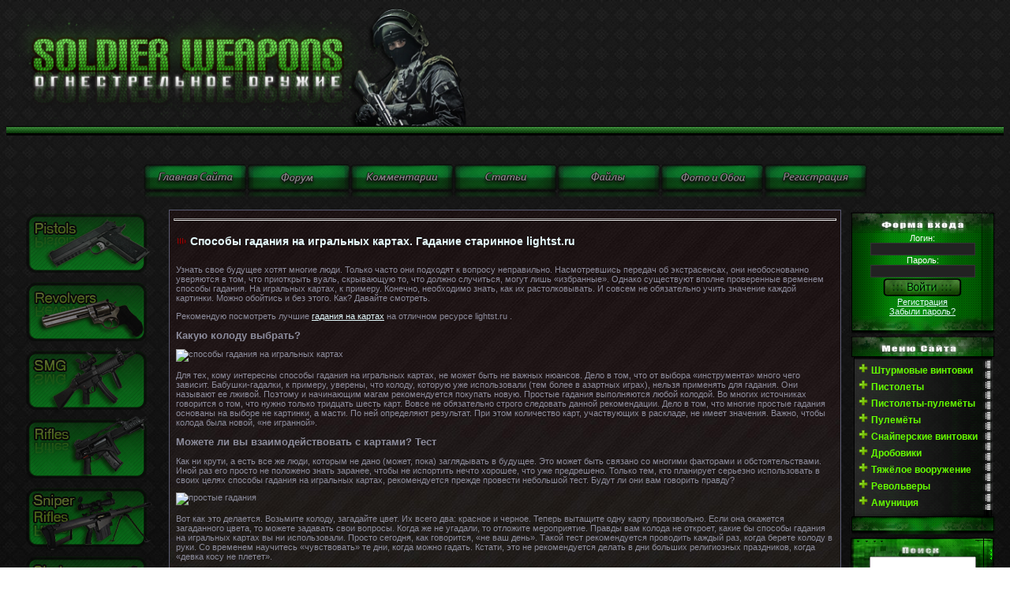

--- FILE ---
content_type: text/html; charset=windows-1251
request_url: https://soldierweapons.ru/newsi/new/514612-sposoby-gadaniya-na-igralnyh-kartah-gadanie-starinnoe-lightstru.html
body_size: 18299
content:
<!DOCTYPE html>
<html xmlns="http://www.w3.org/1999/xhtml"><head> <meta http-equiv="Content-Type" content="text/html; charset=windows-1251" />
<title>Способы гадания на игральных картах. Гадание старинное lightst.ru &raquo; Энциклопедия стрелкового оружия и вооружения</title>
<meta name="description" content="Узнать свое будущее хотят многие люди. Только часто они подходят к вопросу неправильно. Насмотревшись передач об экстрасенсах, они необоснованно уверяются в том, что приоткрыть вуаль, скрывающую то," />
<meta name="keywords" content="гадания, колоду, вопрос, карты, ответ, рекомендуется, необходимо, картах, способы, примеру, игральных, можно, масти, более, карту, может, обязательно, когда, гадание, будет" />
<meta name="generator" content="WordPress 4.5.1" />
<meta property="og:site_name" content="Энциклопедия стрелкового оружия и вооружения" />
<meta property="og:type" content="article" />
<meta property="og:title" content="Способы гадания на игральных картах. Гадание старинное lightst.ru" />
<meta property="og:url" content="https://soldierweapons.ru/newsi/new/514612-sposoby-gadaniya-na-igralnyh-kartah-gadanie-starinnoe-lightstru.html" />
<meta property="og:image" content="http://fb.ru/misc/i/gallery/15236/533488.jpg" />
<link rel="search" type="application/opensearchdescription+xml" href="https://soldierweapons.ru/engine/opensearch.php" title="Энциклопедия стрелкового оружия и вооружения" />
<link rel="alternate" type="application/rss+xml" title="Энциклопедия стрелкового оружия и вооружения" href="https://soldierweapons.ru/rss.xml" />
<script type="text/javascript" src="/engine/classes/js/jquery.js"></script>
<script type="text/javascript" src="/engine/classes/js/jqueryui.js"></script>
<script type="text/javascript" src="/engine/classes/js/dle_js.js"></script> <script type="text/javascript">
<!--
var dle_root       = '/';
var dle_admin      = '';
var dle_login_hash = '';
var dle_group      = 5;
var dle_skin       = 'soldatt';
var dle_wysiwyg    = '2';
var quick_wysiwyg  = '2';
var dle_act_lang   = ["Да", "Нет", "Ввод", "Отмена", "Сохранить", "Удалить", "Загрузка. Пожалуйста, подождите..."];
var menu_short     = 'Быстрое редактирование';
var menu_full      = 'Полное редактирование';
var menu_profile   = 'Просмотр профиля';
var menu_send      = 'Отправить сообщение';
var menu_uedit     = 'Админцентр';
var dle_info       = 'Информация';
var dle_confirm    = 'Подтверждение';
var dle_prompt     = 'Ввод информации';
var dle_req_field  = 'Заполните все необходимые поля';
var dle_del_agree  = 'Вы действительно хотите удалить? Данное действие невозможно будет отменить';
var dle_spam_agree = 'Вы действительно хотите отметить пользователя как спамера? Это приведёт к удалению всех его комментариев';
var dle_complaint  = 'Укажите текст Вашей жалобы для администрации:';
var dle_big_text   = 'Выделен слишком большой участок текста.';
var dle_orfo_title = 'Укажите комментарий для администрации к найденной ошибке на странице';
var dle_p_send     = 'Отправить';
var dle_p_send_ok  = 'Уведомление успешно отправлено';
var dle_save_ok    = 'Изменения успешно сохранены. Обновить страницу?';
var dle_reply_title= 'Ответ на комментарий';
var dle_tree_comm  = '0';
var dle_del_news   = 'Удалить статью';
var allow_dle_delete_news   = false;

//-->
</script>



<link type="text/css" rel="StyleSheet" href="/templates/soldatt/css/my.css" ><link type="text/css" rel="StyleSheet" href="/templates/soldatt/css/engine.css" > 





<meta name='yandex-verification' content='77db0442e0580b8e' />



      
 <!-- Рек -->


    



<meta name='yandex-verification' content='77db0442e0580b8e' />



 </head><table style="border-collapse: collapse; width: 100%; background-image: url(&quot;//soldierweapons.ru/templates/soldat/shapka_reklama/3.png&quot;); background-repeat: repeat; background-attachment: scroll; background-position: left top; background-clip: border-box; background-origin: padding-box; background-size: auto auto;" width="" align=""><tbody><tr><td><img src="/templates/soldat/shapka_reklama/tork.png
" alt="" height="160" width="633">
 </td>
 <td>







 </td>
 </tr>
 <tr>

 </td>

 </td>

 </td>
 </tr>
 </tbody></table>

 <span id="clock"></td></tr></tbody></table>



<br></a><div align="center"><br><!--%IFEN5%3%--></div><style>  body {  background-image: url("/templates/soldatt/images/image.png.jpeg"  );  background-attachment: fixed;  background-repeat: repeat;  } <style>.effect {FILTER: alpha(opacity=50); -moz-opacity: .50; opacity: .50;}</style> <div align="center"><div align="center"><div align="center"><div align="center">&nbsp;<div align="center"><div align="center"><div align="center"><div align="center"><div align="center"><div align="center"><div align="center"><div align="center"></div></div></div></div><div align="center"><div align="center"><div align="center"><div align="center"></div></div></div></div><div align="center"><div align="center"><div align="center"><div align="center"><a href="/"><div align="center"><a href="/"><img class="effect" onmouseover="this.className='effect1'" onmouseout="this.className='effect'" src="/templates/soldat/images/MiniKnopki/Mini_Glav.png" alt="Оружие,огнестрельное оружие " title="Оружие,огнестрельное оружие" align="" border="0"></a><a href="/forum"><img class="effect" onmouseover="this.className='effect1'" onmouseout="this.className='effect'" src="/templates/soldat/images/MiniKnopki/Mini_Forum.png" alt="Форум об оружии" title="Форум об оружии"  align="" border="0"></a><a href="/index.php?do=lastcomments"><img class="effect" onmouseover="this.className='effect1'" onmouseout="this.className='effect'" src="/templates/soldat/images/MiniKnopki/Mini_Ico_Kom.png" align="" border="0"></a><a href="/publ"><img class="effect" onmouseover="this.className='effect1'" onmouseout="this.className='effect'" src="/templates/soldat/images/MiniKnopki/Mini_Stati.png" alt="Мировое оружие " title="Оружейные статьи" align="" border="0"></a><a href="/load"><img class="effect" onmouseover="this.className='effect1'" onmouseout="this.className='effect'" src="/templates/soldat/images/MiniKnopki/Mini_Faili.png" alt="Журнал оружие" title="Журнал оружие" align="" border="0"></a><a href="/"><img class="effect" onmouseover="this.className='effect1'" onmouseout="this.className='effect'" src="/templates/soldat/images/MiniKnopki/Mini_Ico_Oboi.png" alt="Обои оружия " title="Обои оружия" align="" border="0"></a><a href="/index.php?do=register"><img class="effect" onmouseover="this.className='effect1'" onmouseout="this.className='effect'" src="//soldierweapons.ru//menu/Mini_Rega.png" align="" border="0"></a>
</div></a><div align="center"><div align="center"><div align="center"><div align="center"></div></div></div></div><div align="center"><div align="center"><div align="center"><div align="center"></div></div></div></div><div align="center"><div align="center"><div align="center"><div align="center"></div></div></div></div><a href="../"></a><div align="center"><div align="center"><div align="center"><div align="center"></div></div></div></div><div align="center"><div align="center"><div align="center"><div align="center"></div></div></div></div><div align="center"><div align="center"><div align="center"><div align="center"></div></div></div></div><div align="center"><div align="center"><div align="center"><div align="center"></div></div></div></div><div align="center"><div align="center"><div align="center"><div align="center"></div></div></div></div><a href="../publ"></a><div align="center"><div align="center"><div align="center"><div align="center"></div></div></div></div><div align="center"><div align="center"><div align="center"><div align="center"></div></div></div></div><div align="center"><div align="center"><div align="center"><div align="center"></div></div></div></div></div></div></div></div></div></div><div align="center"></div><div align="center"></div></div></div><style>.effect {FILTER: alpha(opacity=50); -moz-opacity: .50; opacity: .50;}</style> <style>.effect {FILTER: alpha(opacity=50); -moz-opacity: .50; opacity: .50;}</style> <div align="center"></div><style>.effect {FILTER: alpha(opacity=50); -moz-opacity: .50; opacity: .50;}</style> <style>.effect {FILTER: alpha(opacity=50); -moz-opacity: .50; opacity: .50;}</style><style>.effect {FILTER: alpha(opacity=50); -moz-opacity: .50; opacity: .50;}</style> <div align="center"><div align="center"><div align="center"><div align="center">&nbsp;<div align="center"><div align="center"><div align="center"><div align="center"></div></div></div></div></div></div></div></div><!-- <middle> --><table border="0" cellpadding="0" cellspacing="0" width="100%"><tbody><tr><td style="width: 186px; padding: 0pt 0pt 0pt 10px;" valign="top"><!-- <block1> -->
<!-- <bc> -->


<style>.effect {FILTER: alpha(opacity=50); -moz-opacity: .50; opacity: .50;}</style> <div align="center"><a href="/publ/pistol/"><img class="effect" onmouseover="this.className='effect1'" onmouseout="this.className='effect'" src="/templates/soldat/images/Green_Standart/Pistol_v2.png" alt="Пистолеты " title="Пистолеты " align="" border="0"></a>
<a href="/publ/revolvers/"><img class="effect" onmouseover="this.className='effect1'" onmouseout="this.className='effect'" src="/templates/soldat/images/Green_Standart/f1667c1ba4.png" alt="Пистолеты " title="Револьверы " align="" border="0"></a></div><style>.effect {FILTER: alpha(opacity=50); -moz-opacity: .50; opacity: .50;}</style> <div align="center"><a href="/publ/smg/"><img class="effect" onmouseover="this.className='effect1'" onmouseout="this.className='effect'" src="/templates/soldat/images/Green_Standart/Smg_v1.png" alt="Пистолеты пулеметы " title="Пистолеты пулемёты" align="" border="0"></a></div><style><style>.effect {FILTER: alpha(opacity=50); -moz-opacity: .50; opacity: .50;}</style> <div align="center"><a href="/publ/rifles/"><img class="effect" onmouseover="this.className='effect1'" onmouseout="this.className='effect'" src="/templates/soldat/images/Green_Standart/Rifles_v1.png" alt="Винтовки " title="Винтовки" align="" border="0"></a></div><style>.effect {FILTER: alpha(opacity=50); -moz-opacity: .50; opacity: .50;}</style> <div align="center"><a href="/publ/sniper_rifles/"><img class="effect" onmouseover="this.className='effect1'" onmouseout="this.className='effect'" src="/templates/soldat/images/Green_Standart/Snipers_v1.png" alt="Снайперские винтовки " title="Снайперские винтовки " align="" border="0"></a></div><style>.effect {FILTER: alpha(opacity=50); -moz-opacity: .50; opacity: .50;}</style> <div align="center"><a href="/publ/shotguns/"><img class="effect" onmouseover="this.className='effect1'" onmouseout="this.className='effect'" src="/templates/soldat/images/Green_Standart/Shotguns_v1.png" alt="Дробовики " title="Дробовики " align="" border="0"></a></div><style>.effect {FILTER: alpha(opacity=50); -moz-opacity: .50; opacity: .50;}</style> <div align="center"><a href="/publ/machineguns/"><img class="effect" onmouseover="this.className='effect1'" onmouseout="this.className='effect'" src="//soldierweapons.ru/KnopkiNaGlavnoi/Green_Standart/Machine_v1.png" alt="пулемёты " title="пулемёты " align="" border="0"></a></div><style>.effect {FILTER: alpha(opacity=50); -moz-opacity: .50; opacity: .50;}</style> <div align="center"><a href="/publ/rockets/"><img class="effect" onmouseover="this.className='effect1'" onmouseout="this.className='effect'" src="/templates/soldat/images/Green_Standart/Piro_v1.png" alt="Гранатометы " title="Гранатометы " align="" border="0"></a></div>
<style>.effect {FILTER: alpha(opacity=50); -moz-opacity: .50; opacity: .50;}</style> <div align="center"><a href="/publ/patroni"><img class="effect" onmouseover="this.className='effect1'" onmouseout="this.className='effect'" src="/templates/soldat/images/Green_Standart/Ammo_v1.png
" alt="Патроны " title="Патроны " align="" border="0"></a>
<!-- </bc> -->

<!-- </block1> -->
</td><td style="padding: 0px 10px;" valign="top"><table style="border: 1px solid rgb(91, 92, 116);" border="0" cellpadding="5" cellspacing="0" width="100%"><tbody><tr><td style="background:<LODY style="margin: 0px; padding: 0px; background-color: rgb(102, 255, 0);" background="/templates/soldatt/images/fonka.jpg"><!--  -->	<div style="position: absolute;left: 0;bottom: 100%;"></div>				

<!-- Рек начало -->

<!-- Рек конец -->






  
<body>



<hr>
    

    
<div id='dle-content'><div itemscope itemtype="http://schema.org/DataCatalog">
<table border="0" cellpadding="0" cellspacing="0" width="100%" class="eBlock"><tr><td style="padding:3px;"><div class="eTitle" style="text-align:left;"><h1>Способы гадания на игральных картах. Гадание старинное lightst.ru</h1></div>
  




   

    <div class="eMessage" style="text-align:left;clear:both;padding-top:2px;padding-bottom:2px;"><div class="line-height4" style="display: block;" id="moz-reader-content">
<div class="page" id="readability-page-1">
<div class="body news">
<p>Узнать свое будущее хотят многие люди. Только часто они подходят к вопросу неправильно. Насмотревшись передач об экстрасенсах, они необоснованно уверяются в том, что приоткрыть вуаль, скрывающую то, что должно случиться, могут лишь &laquo;избранные&raquo;. Однако существуют вполне проверенные временем способы гадания. На игральных картах, к примеру. Конечно, необходимо знать, как их растолковывать. И совсем не обязательно учить значение каждой картинки. Можно обойтись и без этого. Как? Давайте смотреть.</p>
<p>Рекомендую посмотреть лучшие <a href="http://www.lightst.ru/card/fortune.htm" rel="external noopener noreferrer">гадания на картах</a> на отличном ресурсе lightst.ru .</p>
<h2>Какую колоду выбрать?</h2>
<p><img class="if" src="http://fb.ru/misc/i/gallery/15236/533488.jpg" alt="способы гадания на игральных картах" width="320" height="274" /></p>
<p>Для тех, кому интересны способы гадания на игральных картах, не может быть не важных нюансов. Дело в том, что от выбора &laquo;инструмента&raquo; много чего зависит. Бабушки-гадалки, к примеру, уверены, что колоду, которую уже использовали (тем более в азартных играх), нельзя применять для гадания. Они называют ее лживой. Поэтому и начинающим магам рекомендуется покупать новую. Простые гадания выполняются любой колодой. Во многих источниках говорится о том, что нужно только тридцать шесть карт. Вовсе не обязательно строго следовать данной рекомендации. Дело в том, что многие простые гадания основаны на выборе не картинки, а масти. По ней определяют результат. При этом количество карт, участвующих в раскладе, не имеет значения. Важно, чтобы колода была новой, &laquo;не игранной&raquo;.</p>
<h2>Можете ли вы взаимодействовать с картами? Тест</h2>
<p>Как ни крути, а есть все же люди, которым не дано (может, пока) заглядывать в будущее. Это может быть связано со многими факторами и обстоятельствами. Иной раз его просто не положено знать заранее, чтобы не испортить нечто хорошее, что уже предрешено. Только тем, кто планирует серьезно использовать в своих целях способы гадания на игральных картах, рекомендуется прежде провести небольшой тест. Будут ли они вам говорить правду?</p>
<p><img class="if" src="http://fb.ru/misc/i/gallery/15236/533491.jpg" alt="простые гадания" width="309" height="320" /></p>
<p>Вот как это делается. Возьмите колоду, загадайте цвет. Их всего два: красное и черное. Теперь вытащите одну карту произвольно. Если она окажется загаданного цвета, то можете задавать свои вопросы. Когда же не угадали, то отложите мероприятие. Правды вам колода не откроет, какие бы способы гадания на игральных картах вы ни использовали. Просто сегодня, как говорится, &laquo;не ваш день&raquo;. Такой тест рекомендуется проводить каждый раз, когда берете колоду в руки. Со временем научитесь &laquo;чувствовать&raquo; те дни, когда можно гадать. Кстати, это не рекомендуется делать в дни больших религиозных праздников, когда &laquo;девка косу не плетет&raquo;.</p>
<h2>Вольное гадание</h2>
<p>Начнем с самого простого варианта. Вам необходимо взять колоду. Продумайте вопрос, который может иметь однозначный ответ. Например: &laquo;Стоит ли мне браться за такое-то дело?&raquo; Теперь вытащите одну карту. Посмотрите, какая масть выпала. Трактовки таковы: черви &ndash; однозначно &laquo;да&raquo;; бубновая &ndash; не гладко, но без серьезных препятствий; трефовая &ndash; не стоит, потратите много труда, а результат разочарует: пики &ndash; будут неприятности, откажитесь. Приблизительно так можно толковать любой вопрос, который должно прояснить гадание. Толкование на этом не завершается. Еще обратите внимание на достоинство выпавшей карты. Чем оно выше (от шестерки до туза), тем более конкретен ответ. К примеру, в нашем случае червовый туз &ndash; знак наивысшего благоприятствования вашему делу. Шестерка той же масти говорит о том, что успех гарантирован (но не будет помощи от Вселенной). Картинка может указывать на персону, которая окажет вам содействие (станет препятствовать). Простое гадание, а информации дает очень много.</p>
<p><img class="if" src="http://fb.ru/misc/i/gallery/15236/533539.jpg" alt="гадание старинное" width="600" height="357" /></p>
<h2>По одной карте</h2>
<p>Есть еще вариант, который можно считать простым. Это достаточно давно используемый метод. Гадание старинное и, как считается, верное. Итак, необходимо перетасовать колоду, обдумывая вопрос. Его формулируют так, чтобы получить ответ-совет. Например: &laquo;Что будет завтра?&raquo; Теперь вытаскиваете одну карту. Она расскажет об основном событии дня. Толкования здесь более сложные. Тузы говорят об известиях. Червовый &ndash; приятное, любовное. Бубновый &ndash; денежное. Трефовый &ndash; деловое. Пиковый &ndash; удар, плохие вести. Картинки предвещают встречу с определенной персоной. При этом степень отношений с ней определяют по масти. Червы &ndash; родственники. Пики &ndash; случайные люди. Король &ndash; мужчина в возрасте. Валет &ndash; моложе гадающего. Десятки &ndash; благополучные дела. Червовая &ndash; сердечные, бубновая &ndash; денежные, пиковая &ndash; казенные, пиковая &ndash; случайные. Девятки &ndash; сердечные дела. Лучше всего, когда выпадает карта червовой масти. Восьмерки &ndash; встречи. Пиковая &ndash; слезы. Семерки &ndash; разговоры. Пиковая &ndash; застолье. Шестерки &ndash; дороги.<img class="if" src="http://fb.ru/misc/i/gallery/7450/533620.jpg" alt="новые гадания" width="300" height="202" /></p>
<h2>Гадание на четыре туза</h2>
<p>Если вам хочется получить конкретный и определенный ответ на свой вопрос, то рекомендуется использовать следующий метод. Это гадание старинное, верное и опробованное многими поколениями наших предков. Для его выполнения рекомендуется колода в тридцать шесть карт. Перетасуйте их, задав свой вопрос. Теперь разложите в четыре стопки рубашками вверх. Переворачивать необходимо по порядку, начиная с той кучки, в которую положена последняя карта. Поверните их все вместе и начинайте снимать по одной. Когда доберетесь до туза (любого), то отложите стопку в сторону. Так повторите с остальными тремя. При этом карты, которые далее будут участвовать в раскладе, формируют в одну стопку. Далее повторяем все с начала, формируя три кучки, потом &ndash; две. После того, как уберете лишние карты, посмотрите на результат. Если осталось всего четыре туза, то ответ &ndash; да. В любом другом случае &ndash; отрицательный.</p>
<p><img class="if" src="http://fb.ru/misc/i/gallery/15236/533533.jpg" alt="пасьянс гадание" width="600" height="416" /></p>
<h2>Гадание на бланку</h2>
<p>Есть способ немного приоткрыть то, что должно произойти, при помощи колоды. В принципе, новые гадания, которые нынче получают все большее распространение, имеют множество вариантов. Вот один из самых простых. Загадайте бланку &ndash; карту, которая будет обозначать вас. Перетасуйте колоду, разложите ее на три кучки (по одной). Посмотрите, в какой из них оказалась бланка. Разложите эту стопочку в ряд. Изучите те карты, что оказались по обе стороны от бланки. Они говорят о самых ближайших событиях (толкования даны выше). Кроме того, необходимо обратить внимание и на следующие карты по порядку. Они подскажут, какие события влияют на &laquo;основные&raquo;. Если рядом выпадает картинка, то после собственного расклада следует сделать такой же на нее. Она означает некоего человека, который будет важен для вас. Необходимо посмотреть, с хорошим или плохим он придет в вашу жизнь. Кроме того, новые гадания можно проводить онлайн на интернет-ресурсах. Не считайте это &laquo;пустой затеей&raquo;. Дело в том, что в гадании более важен настрой, а не способ расклада.</p>
<h2>О пасьянсах</h2>
<p>В прошлые века женщины не очень часто прибегали к гаданиям. Это считалось занятием &laquo;ведьм&raquo;, в крайнем случае &ndash; старых дев. А вот пасьянс гадание заменял довольно часто. Это было, во-первых, интеллектуальным развлечением, во-вторых, способом получить ответ на волнующий вопрос. Пасьянсы раскладывались самые разнообразные.</p>
<p><img class="if" src="http://fb.ru/misc/i/gallery/15236/533537.jpg" alt="гадание толкование " width="600" height="416" /></p>
<p>В некоторых использовалось несколько колод. Не стоит относиться к ним с пренебрежением. Нашим прабабушкам нынешние &laquo;паук&raquo; и &laquo;косынка&raquo; показались бы &laquo;детскими игрушками&raquo; по сравнению с теми, что умели раскладывать они. Пасьянс-гадание представляет собой своеобразную головоломку с четко обозначенными правилами. Успешность расклада по большей части зависит от наблюдательности и мыслительных способностей гадающего. Нужно четко выполнять правила, выбирая наиболее выгодные ходы. Занятие интересное.</p>
<h2>Простой пасьянс</h2>
<p>Загадайте желание (вопрос), перетасуйте колоду. Раскладывайте карты по одной, внимательно их анализируя. Если рядом выпадают бланки одного достоинства или масти, то следующую кладут на предыдущую. То же делают, если так же соотносятся первая с третьей карты. Успешным считается пасьянс, в итоге которого открытой остается одна карта. Бывают варианты, когда можно выбирать варианты ходов. В этом случае их порядок не регламентируется. Гадающему предоставляется возможность самостоятельно решать, какой ход будет более выигрышным.</p>
<p><img class="if" src="http://fb.ru/misc/i/gallery/15236/533493.jpg" alt="вольное гадание" width="333" height="250" /></p>
<h2>Атмосфера для гадания</h2>
<p>Зачастую начинающим магам невдомек, что не только карты определяют результаты их усилий. Как бы вы к этому ни относились, но результат гадания напрямую зависит от вашего отношения к процессу. Чтобы получить верный ответ, рекомендуется настроиться серьёзно, создать соответствующую атмосферу. Зажгите свечи, поставьте перед собой &laquo;хрустальный шар&raquo; или иной магический атрибут, включите волнующую музыку. Таинственность данного действа должна идти из души, тогда обязательно получите точное предсказание. И еще один совет, которые обязательно дают опытные маги. Обращайте внимание на случайности. Информация станет приходить к вам самыми непредсказуемыми способами. К примеру, если уроните карту, то проанализируйте ее значение. Возможно, она является подсказкой Вселенной, самым долгожданным ответом на главный вопрос. Точно так же следует относиться и к случайным событиям, что происходят во время гадания.</p>
</div>
</div>
</div>

        
        
        
 
     
        
        
        
        
         



    
    
    <font color="#F8F8FF"><div style="text-align: left;"><span style="font-weight: bold;">  

    
    
    
    
<br>Вас заинтересует</span></font></div> 
<br><li><a href="https://soldierweapons.ru/newsi/new/514597-kak-proverit-probeg-avto-skruchen-ili-net-poshagovaya-instrukciya-kak-uznat-realnyy-probeg-avtomobilya-skrutiprobegrf.html">Как проверить, пробег авто скручен или нет: пошаговая инструкция. Как узнать реальный пробег автомобиля скрутипробег.рф</a></li>
<li><a href="https://soldierweapons.ru/newsi/new/514578-alkogolnyy-kokteyl-recept-prigotovleniya-v-domashnih-usloviyah-hotdogunet.html">Алкогольный коктейль: рецепт приготовления в домашних условиях hotdogu.net</a></li>
<li><a href="https://soldierweapons.ru/newsi/new/514575-kak-pishetsya-matras-ili-matrac-znachenie-i-primery-ispolzovaniya-slov-babynnovru.html">Как пишется: «матрас» или «матрац»? Значение и примеры использования слов babynnov.ru</a></li>
<li><a href="https://soldierweapons.ru/newsi/new/500290-interes-k-oruzhiyu-izhmasha-proyavili-silovye-vedomstva-indonezii.html">Интерес к оружию Ижмаша проявили силовые ведомства Индонезии</a></li>
<li><a href="https://soldierweapons.ru/newsi/new/500288-ochen-znamenityj-oruzhejnik-mixail-kalashnikov-otmechaet-93-j-den-rozhdeniya.html">Очень знаменитый оружейник Михаил Калашников отмечает 93-й день рождения</a></li>

<br>


<br>

<br>
<div class="eDetails" style="clear:both;">Категория: <a href="https://soldierweapons.ru/newsi/">Военная политика</a> / <a href="https://soldierweapons.ru/newsi/new/">new</a>|Просмотров: 716 | Добавил: <a onclick="ShowProfile('Vangan', 'https://soldierweapons.ru/user/Vangan/', '0'); return false;" href="https://soldierweapons.ru/user/Vangan/">Vangan</a> | Дата: 6-06-2017, 18:22 |  |  | <a href="/?do=forum&act=discuss&nid=514612">Дополнить статью!</a> 
<br>Рейтинг: <div itemprop="aggregateRating" itemscope itemtype="http://schema.org/AggregateRating">
                <div id='ratig-layer-514612'><div class="rating">
        <ul class="unit-rating">
        <li  class="current-rating" style="width:68px;">4</li>
        <li><a href="#" title="Плохо" class="r1-unit" onclick="doRate('1', '514612'); return false;">1</a></li>
        <li><a href="#" title="Приемлемо" class="r2-unit" onclick="doRate('2', '514612'); return false;">2</a></li>
        <li><a href="#" title="Средне" class="r3-unit" onclick="doRate('3', '514612'); return false;">3</a></li>
        <li><a href="#" title="Хорошо" class="r4-unit" onclick="doRate('4', '514612'); return false;">4</a></li>
        <li itemprop="bestRating"><a href="#" title="Отлично" class="r5-unit" onclick="doRate('5', '514612'); return false;">5</a></li>
        </ul>
</div></div><div style="float:left;width:120px;"><span itemprop="reviewCount" id="vote-num-id-514612">1</span> <span itemprop="ratingValue">0</span><meta itemprop="worstRating" content="0"/></div>
                 </div>
 </div></td></tr></table><br /> 
 
    
   
    
<meta itemprop="name" content="Способы гадания на игральных картах. Гадание старинное lightst.ru">
</div></div>
<script type="text/javascript">
<!--
var _acic={dataProvider:10};(function(){var e=document.createElement("script");e.type="text/javascript";e.async=true;e.src="https://www.acint.net/aci.js";var t=document.getElementsByTagName("script")[0];t.parentNode.insertBefore(e,t)})()
//-->
</script>
<!--a8ef06ea--><!--a8ef06ea-->



  
    
    
    

<!--  --></td></tr></tbody></table></td><td style="width: 186px; padding: 0pt 10px 0pt 0pt;" valign="top"><!-- <block1170> --><table border="0" cellpadding="0" cellspacing="0" width="186"><tbody><tr><td style="background: url(&quot;/templates/soldatt/images/Green_Plitka/verx.png&quot;) repeat scroll 0% 0% transparent; font-size: 10px;" align="center" height="30"><b><!-- <bt> --><!-- </bt> --></b></td></tr><tr><td style="background: url(&quot;/templates/soldatt/images/Green_Plitka/center.png&quot;) repeat scroll 0% 0% transparent; padding: 0pt 5px;"><!-- <bc> --><style type="text/css">
.reg_form form .loginbar div input {
		background-color: #333333 1px solid;
	background-color:#222222;
color:#FFFFFF;
}
</style>


  
  
  

  
  
  
 <center>
  <div class="reg_form">
<form method="post" action="">
<div class="loginbar">
<span style="color: rgb(255, 255, 255);">Логин:</span> <div><input type="text"class="f_input" style="border:#333333 1px solid; background-color:#222222"  name="login_name" /></div>
<span style="color: rgb(255, 255, 255);">Пароль: </span> <div><input type="password" class="f_input" style="border:#333333 1px solid; background-color:#222222" name="login_password" /></div>


<input name="login" type="hidden" id="login" value="submit" />
<input name="image" type="image" src="/templates/soldatt/images/send.png"></center>


</button>

	<center>	<span class="registration"><a href="https://soldierweapons.ru/index.php?do=register">Регистрация</a></span>
<br><span class="registration"><a href="{$link_lost}">Забыли пароль?</a></span></center>

</div>
</form>
</div>
  
  
  
  
 
  
  
  
 
  
  
  
  
  
  <!---
  
  
					<form action="" name="searchform" method="post">
	<div class="loginbar">
	
	
		<input type="text" id="login" name="user_login" value="E-mail" onblur="javascript: if(this.value == '') {this.value = 'E-mail';}" onfocus="javascript: if(this.value == 'E-mail') {this.value = '';}"/>
	
		
		<input type="password" id="password" name="user_pwd" value="Пароль" onblur="javascript: if(this.value == '') {this.value = 'Пароль';}" onfocus="javascript: if(this.value == 'Пароль') {this.value = '';}"/>
		
		
        <input type="hidden" name="remote" value="1">
        <input type="hidden" name="referer" value="">
		<input type="submit" value="" id="login-submit"/>
		<span class="registration"><a href="https://soldierweapons.ru/index.php?do=register">Регистрация</a></span>
	</div>
</form>--->
  
  
  




<!---

{main}
<form method="post">
<a href="/index.php?do=register"><input type="image" src="/templates/soldatt/images/sign-button.png"></a>
<input class="autor-input" type="text" name="login_name" value="Логин" onFocus="if(this.value=='Логин')this.value=''" onBlur="if(this.value=='')this.value='Логин'">
<input class="autor-input" type="password" name="login_password" value="123456" onFocus="if(this.value=='123456')this.value=''" onBlur="if(this.value=='')this.value='123456'">
<input type="image" name="image" src="/templates/soldatt/images/login-button.png">
<input name="login" type="hidden" id="login" value="submit">
</form>  
            




---><!-- </bc> --></td></tr><tr><td><img src="/templates/soldatt/images/Green_Plitka/nizz.png" border="0"></td></tr></tbody></table><!-- </block1170> --><!-- <block1465> -->
<table border="0" cellpadding="0" cellspacing="0" width="186">
<tbody><tr><td style="background: url(&quot;/templates/soldatt/images/Green_Plitka/nova/verx.png&quot;) repeat scroll 0% 0% transparent; font-size: 10px;" align="center" height="30"><b><!-- <bt> --><!-- </bt> --></b></td></tr>
<tr><td style="background: url(&quot;/templates/soldatt/images/Green_Plitka/nova/center.png&quot;) repeat scroll 0% 0% transparent; padding: 0pt 5px;"><!-- <bc> --><div style="display: inline;" id="menuDiv"><ul id="tmenu0" style="margin-left: 4px;">
</ul><div align="center"><span style="color: rgb(102, 255, 0);"></span></b></span></div><ul id="tmenu0" style="margin-left: 4px;"><span style="color: rgb(102, 255, 0);"><b><span style="font-weight: bold; color: rgb(102, 255, 0);"> </span></b></span> 
<ul> 

</ul> 
<li><font color="#66ff00"><span style="font-weight: bold;">Штурмовые винтовки</span></font> 
<ul> 
 <div style="text-align: center;"><font color="#66ff00"><span style="color: rgb(102, 255, 0);">Сша

</span><br style="font-weight: bold;"></font></div><div style="texurmovye_vintovki/300008-colt-m4.html" target="_blank" rel="nofollow">Colt M4 </a><br><a href="/publ/rifles/shturmovye_vintovki/300005-colt-m16.html" target="_blank" rel="nofollow">Colt M16</a><br><a href="/publ/bushmaster_m17/1-1-0-3" target="_blank" rel="nofollow"> bushmaster_m17</a><br>
<a href="/publ/rifles/500058-sw-mp-15.html" target="_blank" rel="nofollow"> S&W MP-15</a>
<br><a href="/publ/rifles/shturmovye_vintovki/500059-kel-tec-su-16.html" target="_blank" rel="nofollow">Kel-tec "SU-16"</a>
<br><a href="/publ/rifles/shturmovye_vintovki/500063-magpul-masada-bushmaster-acr.html" target="_blank" rel="nofollow">Bushmaster ACR</a>
<br><a href="/publ/rifles/shturmovye_vintovki/500065-z-m-weapons-lr-300-para-usa-ttr.html" target="_blank" rel="nofollow">Z-M Weapons "LR-300"</a>

</font>
<br><span style="color: rgb(102, 255, 0);">Сингапур
<br><a href="/publ/rifles/shturmovye_vintovki/500072-sar-21.html" target="_blank" rel="nofollow">SAR-21

<br><span style="color: rgb(102, 255, 0);">Япония
<br><a href="/publ/rifles/500107-avtomat-shturmovaya-vintovka-howa-type-89.html" target="_blank" rel="nofollow">Howa Type-89

<br><div align="center"><font color="#66ff00">Канада
</span></font></div>

<a href="/publ/rifles/shturmovye_vintovki/500066-diemaco-c7.html" target="_blank" rel="nofollow">Diemaco C7
<br><a href="/publ/rifles/shturmovye_vintovki/500069-diemaco-c8.html" target="_blank" rel="nofollow">Diemaco C8</a>

<br><font color="#66ff00">Италия
<br><a href="/publ/rifles/shturmovye_vintovki/500106-avtomat-shturmovaya-vintovka-arx-160.html" target="_blank" rel="nofollow">Beretta ARX-160

<br><font color="#66ff00">Бразилия
<br><a href="/publ/rifles/shturmovye_vintovki/500146-avtomat-shturmovaya-vintovka-lapa-fa-03.html" target="_blank" rel="nofollow">LAPA FA 03
<br><div align="center"><font color="#66ff00"><span style="color: rgb(102, 255, 0);">Бельгия
</span></font></div>

<font color="#66ff00"><a href="/publ/fn_fnc/1-1-0-16" target="_blank" rel="nofollow">FN FNC
 </a><br><a href="/publ/rifles/shturmovye_vintovki/300001-fn-scar.html" target="_blank" rel="nofollow">FN SCAR </a><br><a href="/publ/rifles/shturmovye_vintovki/300010-fn-2000.html" target="_blank" rel="nofollow">Fn F2000
 </a><br></font>
<div align="center"><font color="#66ff00"><span style="color: rgb(102, 255, 0);">Иран</span><br></font></div>
</a><a href="/publ/rifles/shturmovye_vintovki/500172-avtomat-shturmovaya-vintovka-khaybar-kh2002.html" target="_blank" rel="nofollow">Khaybar KH2002
<div align="center"><font color="#66ff00"><span style="color: rgb(102, 255, 0);">Россия</span><br></font></div>

</a><br><a href="/publ/rifles/shturmovye_vintovki/300126-9a-91.html" target="_blank" rel="nofollow">9А-91
<div style="text-align: center;"><font color="#66ff00"><a href="/publ/rifles/shturmovye_vintovki/300161-as_quot_val_quot.html" target="_blank" rel="nofollow">АС "Вал" </a><br><a href="/publ/rifles/shturmovye_vintovki/300014-aek-971.html" target="_blank" rel="nofollow">АЕК-971
</a><br><a href="/publ/rifles/shturmovye_vintovki/300125-sr-3-vixr.html" target="_blank" rel="nofollow">СР-3 "Вихрь"
<br><a href="/publ/rifles/shturmovye_vintovki/500178-avtomat-shturmovaya-vintovka-ash-127.html" target="_blank" rel="nofollow">АШ-12
<br><a href="/publ/rifles/shturmovye_vintovki/500138-avtomat-shturmovaya-vintovka-a-91-a-91m.html" target="_blank" rel="nofollow">A-91 | A-91M
<br><a href="/publ/rifles/shturmovye_vintovki/500080-aks-74u.html" target="_blank" rel="nofollow">АКС-74У
<br><a href="/publ/rifles/shturmovye_vintovki/500079-ak-74-ak-74m.html" target="_blank" rel="nofollow">AK-74 | AK-74M
<br><a href="/publ/rifles/shturmovye_vintovki/500088-akmsu.html" target="_blank" rel="nofollow">AKMSU
 </a><br><a href="/publ/rifles/shturmovye_vintovki/300013-ah-94-abakan.html" target="_blank" rel="nofollow"><span style="color: rgb(102, 255, 0);"></span></a><span style="color: rgb(102, 255, 0);"><a href="/publ/rifles/shturmovye_vintovki/300024-oc-14-groza.html" target="_blank" rel="nofollow">ОЦ-14 "Гроза"</a><br></span><a href="/publ/rifles/shturmovye_vintovki/300013-ah-94-abakan.html" target="_blank" rel="nofollow">AH-94 "Абакан"
</a><a href="/publ/rifles/shturmovye_vintovki/300011-hk-g36c.html" target="_blank" rel="nofollow"><br></a><a href="/publ/rifles/shturmovye_vintovki/300011-hk-g36c.html" target="_blank" rel="nofollow">
</a><a href="/publ/rifles/shturmovye_vintovki/300021-avtomaty-kalashnikova.html" target="_blank" rel="nofollow">Автоматы Калашникова 
 </a><br></font>
<div align="center"><font color="#66ff00"><span style="color: rgb(102, 255, 0);">Сербия
<br><a href="/publ/rifles/shturmovye_vintovki/500167-avtomat-shturmovaya-vintovka-zastava-m21.html" target="_blank" rel="nofollow">Zastava M21
<div align="center"><font color="#66ff00"><span style="color: rgb(102, 255, 0);">Германия
<br><a href="/publ/rifles/shturmovye_vintovki/300111-hk-g3.html" target="_blank" rel="nofollow">HK G3
<br><a href="/publ/rifles/shturmovye_vintovki/300110-hk-33.html" target="_blank" rel="nofollow">HK 33

<br><a href="/publ/rifles/shturmovye_vintovki/300107-hk-53.html" target="_blank" rel="nofollow">HK 53
<br><a href="/publ/hk_416/1-1-0-20" target="_blank" rel="nofollow">HK 416
<br></a><a href="/publ/rifles/shturmovye_vintovki/300102-hk-g36.html" target="_blank" rel="nofollow">HK G36
<br></a><a href="/publ/rifles/shturmovye_vintovki/300011-hk-g36c.html" target="_blank" rel="nofollow">HK G36C
<br></a><a href="/publ/rifles/shturmovye_vintovki/500073-hk-g11.html" target="_blank" rel="nofollow">HK G11
<br></a></span>Франция
</font><br><div align="center"><font color="#66ff00"><span style="color: rgb(102, 255, 0);"><a href="/publ/rifles/shturmovye_vintovki/300102-hk-g36.html" target="_blank" rel="nofollow"><span style="color: rgb(102, 255, 0);"></span></a><span style="color: rgb(102, 255, 0);"><a href="/publ/rifles/shturmovye_vintovki/300004-famas.html" target="_blank" rel="nofollow">Famas
</a></span></span></font></div>
<font color="#66ff00"><span style="color: rgb(102, 255, 0);"></span><span style="color: rgb(102, 255, 0);"><a href="/publ/rifles/shturmovye_vintovki/300004-famas.html" target="_blank" rel="nofollow"><span style="color: rgb(102, 255, 0);">Хорватия
<br></span></a><span style="color: rgb(102, 255, 0);"><a href="/publ/rifles/shturmovye_vintovki/300018-vhs.html" target="_blank" rel="nofollow">VHS </a><br><a href="/publ/rifles/shturmovye_vintovki/300018-vhs.html" target="_blank" rel="nofollow"><span style="color: rgb(102, 255, 0);">Израиль
</span></a><span style="color: rgb(102, 255, 0);"><br>

</span></span></span><span style="color: rgb(102, 255, 0);"><span style="color: rgb(102, 255, 0);"><span style="color: rgb(102, 255, 0);"><a href="/publ/rifles/shturmovye_vintovki/300017-galil.html" target="_blank" rel="nofollow">IMI Galil

</a>
<br><a href="/publ/rifles/shturmovye_vintovki/500073-hk-g11.html" target="_blank" rel="nofollow">TAR-21</span></span></span></a><br><span style="color: rgb(102, 255, 0);"><span style="color: rgb(102, 255, 0);"><span style="color: rgb(102, 255, 0);"><a href="/publ/rifles/shturmovye_vintovki/300019-imi-tavor.html" target="_blank" rel="nofollow">IMI Tavor</a></span></span></span></font></div>
<font color="#66ff00">Швейцария</font><br><div align="center"><font color="#66ff00"><span style="color: rgb(102, 255, 0);"></span><a href="/publ/rifles/shturmovye_vintovki/300007-sig-550.html" target="_blank" rel="nofollow">Sig 550</a><br></font></div>

<div align="center"><font color="#66ff00"><a href="/publ/rifles/shturmovye_vintovki/300022-sig-sg-552.html" target="_blank" rel="nofollow">Sig SG 552
</a><br><span style="color: rgb(102, 255, 0);">Китай</span><br></font></div>
<font color="#66ff00"><a href="/publ/rifles/shturmovye_vintovki/300025-qbz-45.html" target="_blank" rel="nofollow">QBZ-45 </a><br></font><div align="center"><font color="#66ff00"><span style="color: rgb(102, 255, 0);">Англия</span><br></font></div>

<font color="#66ff00"><a href="/publ/rifles/shturmovye_vintovki/300006-sa80l85.html" target="_blank" rel="nofollow">SA80L85</a><br></font><span style="color: rgb(102, 255, 0);">Чехия</span><br><div align="center"><font color="#66ff00"><a href="/publ/rifles/shturmovye_vintovki/300096-cz-805.html" target="_blank" rel="nofollow">CZ 805</a><br><span style="color: rgb(102, 255, 0);">Австрия</span><br></font></div>
<font color="#66ff00"><a href="/publ/rifles/shturmovye_vintovki/300012-steyr-aug.html" target="_blank" rel="nofollow">Steyr AUG </a><br><br></font>
</div></div></ul></li> 
<li><font color="#66ff00"><span style="font-weight: bold;">Пистолеты</span></font> 
<ul> 

 <div style="text-align: center;"><font color="#66ff00"><span style="color: rgb(102, 255, 0);">Сша

</span><br style="font-weight: bold;"></font></div><div style="text-align: center;"><font color="#66ff00"><a href="/publ/300039-5-1-0-39.html" target="_blank" rel="nofollow">Desert Eagle</a></font><font color="#66ff00"><br><a href="/publ/300047-fn-fnp.html" target="_blank" rel="nofollow">FN FNP </a></font><font color="#66ff00"><br><a href="/publ/300048-fn-five-seven.html" target="_blank" rel="nofollow">FN Five-SeveN </a></font>
<font color="#66ff00"></font>
<br><a href="/publ/pistol/pistol5/500121-pistolet-coltm1911.html" target="_blank" rel="nofollow">Colt М1911
 </a>
<br><a href="/publ/pistol/pistol5/500120-pistolet-asp.html" target="_blank" rel="nofollow">ASP
 </a>
<br><a href="/publ/pistol/pistol5/500041-smith-wesson-military-and-police.html" target="_blank" rel="nofollow">Smith & Wesson </a></font>
<br><a href="/publ/pistol/pistol5/500042-smith-wesson-self-defense.html" target="_blank" rel="nofollow">Self Defense </a></font>
<br><a href="/publ/pistol/pistol5/500043-smith-wesson-sigma.html" target="_blank" rel="nofollow">Sigma </a></font>
 <div style="text-align: center;"><font color="#66ff00"><span style="color: rgb(102, 255, 0);">Германия
<br><a href="/publ/300064-walther-p99.html" target="_blank" rel="nofollow">Walther P99 </a>

<br><a href="/publ/300043-hk-mark-23.html" target="_blank" rel="nofollow">HK Mark 23 </a>
<br><a href="/publ/300156-usp.html" target="_blank" rel="nofollow">HK USP </a>
<br><a href="/publ/pistol/pistol5/500124-pistolet-walter-pp.html" target="_blank" rel="nofollow">Walter PP </a>
<br><a href="/publ/300042-hk-45.html" target="_blank" rel="nofollow">HK 45
 </a>
<br><a href="/publ/pistol/pistol5/500044-walther-pps.html" target="_blank" rel="nofollow">Walther PPS </a>
<div style="text-align: center;"><span style="color: rgb(102, 255, 0);">Россия
<br><a href="/publ/300133-pistolet-makarova.html" target="_blank" rel="nofollow">ПМ </a>
<br><a href="/publ/300132-tt-tulskij-tokarev.html" target="_blank" rel="nofollow">ТТ </a>
<br><a href="/publ/300137-pss.html" target="_blank" rel="nofollow">ПСС</a>
<br><a href="/publ/300053-psm.html" target="_blank" rel="nofollow">PSM </a>
<br><a href="/publ/300134-avtomaticheskij-pistolet-stechkina-aps.html" target="_blank" rel="nofollow">АПС </a>

<br><a href="/publ/300136-gsh-18.html" target="_blank" rel="nofollow">ГШ-18 </a>
<br><a href="/publ/300135-gyurza.html" target="_blank" rel="nofollow">Гюрза </a>
<br><a href="/publ/pistol/pistol5/500177-pistolet-mr-443-pya-grach.html" target="_blank" rel="nofollow">MP 443 "Грач" </a>
<br><a href="/publ/pistol/pistol5/500176-pistolet-oc-23-drotik.html" target="_blank" rel="nofollow">ОЦ-23 Дротик</a>
<br><a href="/publ/pistol/pistol5/500170-pistolet-oc-27-psa-berdysh.html" target="_blank" rel="nofollow">ОЦ-27 | ПСА "Бердыш"</a>
<br><a href="/publ/pistol/pistol5/500168-pistolet-oc-33-pernach.html" target="_blank" rel="nofollow">ОЦ-33 "Пернач"</a>
<br><a href="/publ/pistol/pistol5/500165-pistolet-mr-446-viking.html" target="_blank" rel="nofollow">МР-446 Викинг</a>
<br><a href="/publ/pistol/pistol5/500164-pistolet-mr-448-skif.html" target="_blank" rel="nofollow">МР-448 Скиф</a>
<div style="text-align: center;"><span style="color: rgb(102, 255, 0);">Италия
<br><a href="/publ/300045-beretta-cougar-8000.html" target="_blank" rel="nofollow">Beretta Cougar 8000 </a>
<br><a href="/publ/pistol/pistol5/500040-beretta-92.html" target="_blank" rel="nofollow">Beretta 92 </a>
<br><a href="/publ/300044-beretta-92fs-elite.html" target="_blank" rel="nofollow">Beretta 92FS Elite </a>
<br><span style="color: rgb(102, 255, 0);">Украина
<br><a href="http://soldierweapons.ru/publ/pistol/pistol5/500151-pistolet-fort-12.html" target="_blank" rel="nofollow">Форт 12  </a>
<div style="text-align: center;"><span><span style="color: rgb(102, 255, 0);">Швейцария
<br><a href="/publ/300041-sig-sauer-p226.html" target="_blank" rel="nofollow">SIG Sauer P226 </a>
<div style="text-align: center;"><span style="color: rgb(102, 255, 0);">Чехия
<br><a href="/publ/pistol/pistol5/500125-pistolet-cz-75.html" target="_blank" rel="nofollow">Cz 75</a>
<div style="text-align: center;"><span style="color: rgb(102, 255, 0);">Австрия
<br><a href="/publ/300049-glock-17.html" target="_blank" rel="nofollow">Glock 17 </a>
<br><a href="/publ/pistol/pistol5/500112-pistolet-glock-2627282930333639-subcompact.html" target="_blank" rel="nofollow">Семейство Glock 26-39 </a>
<br><a href="/publ/300050-glock-18.html" target="_blank" rel="nofollow">Glock 18 </a>
<br><a href="/publ/300051-glock-19.html" target="_blank" rel="nofollow">Glock 19 </a>
<div style="text-align: center;"><span><span style="color: rgb(102, 255, 0);">Бразилия
<br><a href="/publ/300088-fn-browning-hi-power-hp.html" target="_blank" rel="nofollow">FN Browning </a>
<br><a href="/publ/300086-taurus-247.html" target="_blank" rel="nofollow">Taurus 24/7 </a>
</span></span></div></span></div></span></span></div></span></div></span></div></span></font></div></div></ul></li><li><font color="#66ff00"><span style="font-weight: bold;">Пистолеты-пулемёты</span></font><ul><div style="text-align: center;"><font color="#66ff00"><span style="color: rgb(102, 255, 0);"><div style="text-align: center;"><span style="color: rgb(102, 255, 0);"><div style="text-align: center;"><div style="text-align: center;"><span style="color: rgb(102, 255, 0);"><span><span style="color: rgb(102, 255, 0);"><div style="text-align: center;"><span style="color: rgb(102, 255, 0);"><span style="color: rgb(102, 255, 0);">
</span>
</span><div align="center"><span style="color: rgb(102, 255, 0);"><span style="color: rgb(102, 255, 0);">Германия
<br><a href="/publ/300034-hk-mp5.html" target="_blank" rel="nofollow">HK MP5 </a>
<br><a href="/publ/smg/smg3/500182-pistolet-pulemet-walther-mpl-mpk.html" target="_blank" rel="nofollow">Walther MPL </a>
<br><a href="/publ/300032-hk-ump.html" target="_blank" rel="nofollow">Hk UMP </a>

<br><a href="/publ/300031-hk-mp7.html" target="_blank" rel="nofollow">HK MP7 </a>
<div align="center"><span style="color: rgb(102, 255, 0);"><span style="color: rgb(102, 255, 0);">Италия
<br><a href="/publ/smg/smg3/500157-pistolet-pulemet-beretta-m12.html" target="_blank" rel="nofollow">Beretta М12 </a>

<div align="center"><span style="color: rgb(102, 255, 0);"><span style="color: rgb(102, 255, 0);">Польша
<br><a href="/publ/smg/smg3/500183-pistolet-pulemet-pm-98-pm-06.html" target="_blank" rel="nofollow">PM-98 | PM-06 </a>

<div align="center"><span style="color: rgb(102, 255, 0);"><span style="color: rgb(102, 255, 0);">Хорватия
<br><a href="/publ/smg/smg3/500141-pistolet-pulemet-agram-2000.html" target="_blank" rel="nofollow">AGRAM 2000 </a>

<br><span style="color: rgb(102, 255, 0);">Финляндия
<br><a href="/publ/smg/smg3/500111-pistolet-pulemet-jati-matic-gg-95-pdw.html" target="_blank" rel="nofollow">Jati-Matic</a>

<br><span style="color: rgb(102, 255, 0);">Бельгия
<br><a href="/publ/smg/smg3/500098-fn-p90.html" target="_blank" rel="nofollow">FN P90</a>

</span></span><div align="center"><span style="color: rgb(102, 255, 0);"><span style="color: rgb(102, 255, 0);"><span style="color: rgb(102, 255, 0);">Россия
<br><a href="/publ/300123-oc-2-kiparis.html" target="_blank" rel="nofollow">ОЦ-2 </a>
<br><a href="/publ/smg/smg3/300116-3-1-0-116.html" target="_blank" rel="nofollow">ПП-90 </a>
<br><a href="/publ/300117-pp-91-kedr-i-klin.html" target="_blank" rel="nofollow">ПП-91 </a>
<br><a href="/publ/300119-pp-93.html" target="_blank" rel="nofollow">ПП-93 </a>
<br><a href="/publ/300120-pp-90m1.html" target="_blank" rel="nofollow">ПП-90М1 </a>
<br><a href="/publ/smg/smg3/300123-oc-2-kiparis.html" target="_blank" rel="nofollow">ОЦ-2 "Кипарис"</a>

<br><a href="/publ/300122-aek-919-k-kashtan.html" target="_blank" rel="nofollow">АЕК-919 </a>

<br><a href="/publ/300121-pp-2000.html" target="_blank" rel="nofollow">ПП-2000 </a>
<br><a href="/publ/300038-vityaz.html" target="_blank" rel="nofollow">ПП Vityaz </a>
<br><a href="/publ/300037-bizon.html" target="_blank" rel="nofollow">ПП Bizon </a>
<br><a href="/publ/300124-sr-2-veresk.html" target="_blank" rel="nofollow">СР-2 "Вереск" </a>
</span></span></span><div align="center"><span style="color: rgb(102, 255, 0);"><span style="color: rgb(102, 255, 0);"><span style="color: rgb(102, 255, 0);"><span style="color: rgb(102, 255, 0);">Израиль
<br><a href="/publ/300026-imi-uzi.html" target="_blank" rel="nofollow">IMI UZI </a>
</span></span></span></span><div align="center"><span style="color: rgb(102, 255, 0);"><span style="color: rgb(102, 255, 0);"><span style="color: rgb(102, 255, 0);"><span style="color: rgb(102, 255, 0);"><span style="color: rgb(102, 255, 0);">Австрия
<br><a href="/publ/300033-steyr-tmp.html" target="_blank" rel="nofollow">Steyr TMP </a>

</span></span></span></span></span><div align="center"><span style="color: rgb(102, 255, 0);"><span style="color: rgb(102, 255, 0);"><span style="color: rgb(102, 255, 0);"><span style="color: rgb(102, 255, 0);"><span style="color: rgb(102, 255, 0);"><span style="color: rgb(102, 255, 0);">Чехия
<br><a href="/publ/300035-scorpion.html" target="_blank" rel="nofollow">Scorpion </a>

<br><a href="/publ/300092-scorpion-evo-iii.html" target="_blank" rel="nofollow">Scorpion EVO III </a>
</span></span></span></span></span></span><div align="center"><span style="color: rgb(102, 255, 0);"><span style="color: rgb(102, 255, 0);"><span style="color: rgb(102, 255, 0);"><span style="color: rgb(102, 255, 0);"><span style="color: rgb(102, 255, 0);"><span style="color: rgb(102, 255, 0);"><span style="color: rgb(102, 255, 0);">Сша
<br><a href="/publ/300036-kriss-super-v.html" target="_blank" rel="nofollow">Kriss Super V </a>
<br><a href="/publ/smg/smg3/500101-ruger-mp9.html" target="_blank" rel="nofollow">Ruger MP9</a>
<br><a href="/publ/smg/smg3/500100-ingram-mac-10-m11.html" target="_blank" rel="nofollow">Ingram MAC-10 | M11</a>
</span></span></span></span></span></span></span></div></div></div></div></div></div></div></span></span></span></div></div></span></div></span></font></div></ul></li><li><font color="#66ff00"><span style="font-weight: bold;">Пулемёты</span></font><ul><div style="text-align: center;"><font color="#66ff00"><span style="color: rgb(102, 255, 0);"><div style="text-align: center;"><span style="color: rgb(102, 255, 0);"><div style="text-align: center;"><div style="text-align: center;"><span style="color: rgb(102, 255, 0);"><span><span style="color: rgb(102, 255, 0);"><div style="text-align: center;"><div align="center"><div align="center"><div align="center"><div align="center"><div align="center"><div align="center"><span style="color: rgb(102, 255, 0);"><span style="color: rgb(102, 255, 0);"><span style="color: rgb(102, 255, 0);"><span style="color: rgb(102, 255, 0);"><span style="color: rgb(102, 255, 0);"><span style="color: rgb(102, 255, 0);"><span style="color: rgb(102, 255, 0);">
</span></span></span></span></span></span></span><div align="center"><span style="color: rgb(102, 255, 0);"><span style="color: rgb(102, 255, 0);"><span style="color: rgb(102, 255, 0);"><span style="color: rgb(102, 255, 0);"><span style="color: rgb(102, 255, 0);"><span style="color: rgb(102, 255, 0);"><span style="color: rgb(102, 255, 0);"><span style="color: rgb(102, 255, 0);">Россия
<br><a href="/publ/300152-pk.html" target="_blank" rel="nofollow">ПК </a>
<br><a href="/publ/300148-rpk.html" target="_blank" rel="nofollow">РПК </a>
<br><a href="/publ/300153-rpd.html" target="_blank" rel="nofollow">РПД </a>

<br><a href="/publ/300138-pkp-pecheneg.html" target="_blank" rel="nofollow">ПКП "Печенег" </a>
<br><a href="/publ/machineguns/machineguns9/500055-aek-999-barsuk.html" target="_blank" rel="nofollow">АЕК-999 "Барсук" </a>

<br><span style="color: rgb(102, 255, 0);">Израиль
<br><a href="http://soldierweapons.ru/publ/machineguns/machineguns9/500052-negev-negev.html" target="_blank" rel="nofollow">Negev | Негев </a>
</span></span></span></span></span></span></span></span><div align="center"><span style="color: rgb(102, 255, 0);"><span style="color: rgb(102, 255, 0);"><span style="color: rgb(102, 255, 0);"><span style="color: rgb(102, 255, 0);"><span style="color: rgb(102, 255, 0);"><span style="color: rgb(102, 255, 0);"><span style="color: rgb(102, 255, 0);"><span style="color: rgb(102, 255, 0);"><span style="color: rgb(102, 255, 0);">Сша
<br><a href="/publ/300069-m60.html" target="_blank" rel="nofollow">M60 </a>
<br><a href="/publ/machineguns/machineguns9/500054-m16-lmg.html" target="_blank" rel="nofollow">M16 LMG </a>
<br><a href="/publ/300070-minimi-m249.html" target="_blank" rel="nofollow">M249 SAW </a>
</span></span></span></span></span></span></span></span></span><div align="center"><span style="color: rgb(102, 255, 0);"><span style="color: rgb(102, 255, 0);"><span style="color: rgb(102, 255, 0);"><span style="color: rgb(102, 255, 0);"><span style="color: rgb(102, 255, 0);"><span style="color: rgb(102, 255, 0);"><span style="color: rgb(102, 255, 0);"><span style="color: rgb(102, 255, 0);"><span style="color: rgb(102, 255, 0);"><span style="color: rgb(102, 255, 0);">Германия
<br><a href="/publ/300066-hk-mg4.html" target="_blank" rel="nofollow">HK MG4 </a>

<br><a href="/publ/machineguns/machineguns9/500056-mg-42-mg-3.html" target="_blank" rel="nofollow">MG-42 | MG-3</a>
<br><a href="/publ/300067-pulemety-heckler-koch.html" target="_blank" rel="nofollow">Пулеметы Heckler &amp; Koch </a></span></span></span></span></span></span></span></span></span></span></div></div></div></div></div></div></div></div></div></div></span></span></span></div></div></span></div></span></font></div></ul></li><li><font color="#66ff00"><span style="font-weight: bold;">Снайперские винтовки</span><br></font><ul><div style="text-align: center;"><font color="#66ff00"><span style="color: rgb(102, 255, 0);"><div style="text-align: center;"><span style="color: rgb(102, 255, 0);"><div style="text-align: center;"><div style="text-align: center;"><span style="color: rgb(102, 255, 0);"><span><span style="color: rgb(102, 255, 0);"><div style="text-align: center;"><div align="center"><div align="center"><div align="center"><div align="center"><div align="center"><div align="center"><div align="center"><div align="center"><div align="center"><span style="color: rgb(102, 255, 0);"><span style="color: rgb(102, 255, 0);"><span style="color: rgb(102, 255, 0);"><span style="color: rgb(102, 255, 0);"><span style="color: rgb(102, 255, 0);"><span style="color: rgb(102, 255, 0);"><span style="color: rgb(102, 255, 0);"><span style="color: rgb(102, 255, 0);"><span style="color: rgb(102, 255, 0);"><span style="color: rgb(102, 255, 0);">

</span></span></span></span></span></span></span></span></span></span><div align="center"><span style="color: rgb(102, 255, 0);"><span style="color: rgb(102, 255, 0);"><span style="color: rgb(102, 255, 0);"><span style="color: rgb(102, 255, 0);"><span style="color: rgb(102, 255, 0);"><span style="color: rgb(102, 255, 0);"><span style="color: rgb(102, 255, 0);"><span style="color: rgb(102, 255, 0);"><span style="color: rgb(102, 255, 0);"><span style="color: rgb(102, 255, 0);"><span style="color: rgb(102, 255, 0);">Россия
<br><a href="/publ/300129-7-1-0-129.html" target="_blank" rel="nofollow">СВД </a>
<br><a href="/publ/300130-snajperskaya-vintovka-ukorochennaya-svu.html" target="_blank" rel="nofollow">СВУ </a>
<br><a href="/publ/300100-sv-98.html" target="_blank" rel="nofollow">СВ-98 </a>
<br><a href="/publ/300127-vsk-94.html" target="_blank" rel="nofollow">ВСК-94 </a>

<br><a href="/publ/300115-vssk-vyxlop.html" target="_blank" rel="nofollow">VSSK "Выхлоп" </a>
<br><a href="/publ/300128-vss-vintorez.html" target="_blank" rel="nofollow">ВСС "Винторез" </a>
<br><a href="/publ/sniper_rifles/sniper-rifles5/500173-snajperskaya-vintovka-sv-99-sv-99.html" target="_blank" rel="nofollow">СВ-99  </a>
</span></span></span></span></span></span></span></span></span></span></span><div align="center"><span style="color: rgb(102, 255, 0);"><span style="color: rgb(102, 255, 0);"><span style="color: rgb(102, 255, 0);"><span style="color: rgb(102, 255, 0);"><span style="color: rgb(102, 255, 0);"><span style="color: rgb(102, 255, 0);"><span style="color: rgb(102, 255, 0);"><span style="color: rgb(102, 255, 0);"><span style="color: rgb(102, 255, 0);"><span style="color: rgb(102, 255, 0);"><span style="color: rgb(102, 255, 0);"><span style="color: rgb(102, 255, 0);">Германия
<br><a href="/publ/sniper_rifles/300059-7-1-0-59.html" target="_blank" rel="nofollow">Walther WA 2000 </a>
<br><a href="http://soldierweapons.ru/publ/sniper_rifles/sniper-rifles5/500147-snajperskaya-vintovka-dsr-precision-dsr-1-dsr-50.html" target="_blank" rel="nofollow">DSR-1 | DSR-50 </a>
<br><a href="/publ/sniper_rifles/500090-hk-psg-1.html" target="_blank" rel="nofollow">HK PSG-1 </a>
<br><a href="/publ/sniper_rifles/sniper-rifles5/500169-snajperskaya-vintovka-heckler-koch-sl8-sl9sd.html" target="_blank" rel="nofollow">HKSL8 | SL9SD </a>
<br><a href="/publ/sniper_rifles/sniper-rifles5/500131-snajperskaya-vintovka-hk-417.html" target="_blank" rel="nofollow">НК 417 </a>
<br><a href="/publ/sniper_rifles/500089-hk-msg90.html" target="_blank" rel="nofollow">HK MSG90 </a>
<br><span style="color: rgb(102, 255, 0);">Югославия
<br><a href="/publ/sniper_rifles/500115-snajperskaya-vintovka-zastava-m76.html" target="_blank" rel="nofollow">Zastava M76 </a>
<br><a href="/publ/sniper_rifles/sniper-rifles5/500166-snajperskaya-vintovka-crna-strela-m-93.html" target="_blank" rel="nofollow">Crna Strela M-93</a>

<br><span style="color: rgb(102, 255, 0);">Франция
<br><a href="/publ/sniper_rifles/sniper-rifles5/500134-cnajperskaya-vintovka-fr-f1-fr-f2.html" target="_blank" rel="nofollow">FR-F1 | FR-F2</a>

</span></span></span></span></span></span></span></span></span></span></span></span><div align="center"><span style="color: rgb(102, 255, 0);"><span style="color: rgb(102, 255, 0);"><span style="color: rgb(102, 255, 0);"><span style="color: rgb(102, 255, 0);"><span style="color: rgb(102, 255, 0);"><span style="color: rgb(102, 255, 0);"><span style="color: rgb(102, 255, 0);"><span style="color: rgb(102, 255, 0);"><span style="color: rgb(102, 255, 0);"><span style="color: rgb(102, 255, 0);"><span style="color: rgb(102, 255, 0);"><span style="color: rgb(102, 255, 0);"><span style="color: rgb(102, 255, 0);">Австрия 
<br><a href="/publ/300060-steyr-scout.html" target="_blank" rel="nofollow">Steyr Scout </a>
</span></span></span></span></span></span></span></span></span></span></span></span></span><div align="center"><span style="color: rgb(102, 255, 0);"><span style="color: rgb(102, 255, 0);"><span style="color: rgb(102, 255, 0);"><span style="color: rgb(102, 255, 0);"><span style="color: rgb(102, 255, 0);"><span style="color: rgb(102, 255, 0);"><span style="color: rgb(102, 255, 0);"><span style="color: rgb(102, 255, 0);"><span style="color: rgb(102, 255, 0);"><span style="color: rgb(102, 255, 0);"><span style="color: rgb(102, 255, 0);"><span style="color: rgb(102, 255, 0);"><span style="color: rgb(102, 255, 0);"><span style="color: rgb(102, 255, 0);">Сша

<br><a href="/publ/sniper_rifles/sniper_rifles/m24/7-1-0-57" target="_blank" rel="nofollow">M24 </a>
<br><a href="/publ/sniper_rifles/sniper-rifles5/500179-lar-grizzly-big-boar-50-bmg.html" target="_blank" rel="nofollow">LAR Grizzly Big Boar .50 BMG </a>
<br><a href="/publ/sniper_rifles/sniper-rifles5/500153-snajperskaya-vintovka-dt-srs.html" target="_blank" rel="nofollow">DT SRS </a>
<br><a href="/publ/sniper_rifles/sniper-rifles5/500152-snajperskaya-vintovka-barrett-98-bravo.html" target="_blank" rel="nofollow">Barrett 98 Bravo </a>
<br><a href="/publ/sniper_rifles/500091-sr-25-mk11-xm110.html" target="_blank" rel="nofollow">SR-25 | Mk.11 | XM110 </a>
<br><a href="/publ/300113-kel-tec-rfb.html" target="_blank" rel="nofollow">Kel-tec RFB </a>
<br><a href="/publ/300058-remington-700.html" target="_blank" rel="nofollow">Remington 700 </a>
<br><a href="/publ/sniper_rifles/sniper-rifles5/500142-snajperskaya-vintovka-sig-716.html" target="_blank" rel="nofollow">SIG 716</a>
<br><a href="/publ/sniper_rifles/sniper-rifles5/500175-snajperskaya-vintovka-remington-rsass.html" target="_blank" rel="nofollow">Remington RSASS </a>
<br><a href="/publ/sniper_rifles/sniper-rifles5/500174-snajperskaya-vintovka-intervention-m200.html" target="_blank" rel="nofollow">Intervention M200 </a>
<br><a href="http://soldierweapons.ru//500085-barrett-m90-m95.html" target="_blank" rel="nofollow">Barrett М90 | M95 </a>
<br><a href="/publ/sniper_rifles/sniper-rifles5/500143-snajperskaya-vintovka-fn-scar-ssr.html" target="_blank" rel="nofollow">FN SCAR - SSR</a>
<br><a href="http://soldierweapons.ru//500084-barrett-m82.html" target="_blank" rel="nofollow">Barrett M82 </a>
<br><a href="/publ/sniper_rifles/sniper-rifles5/500137-m14-m21-mk14-mod-0.html" target="_blank" rel="nofollow">M14 | M21 | Mk.14 Mod 0 </a>
<br><a href="/publ/sniper_rifles/sniper-rifles5/500136-snajperskaya-vintovka-remington-msr.html" target="_blank" rel="nofollow">Remington MSR </a>
<br><a href="/publ/sniper_rifles/300106-7-1-0-106.html" target="_blank" rel="nofollow">Armalite AR-10 </a>
<br><span style="color: rgb(102, 255, 0);">Швейцария
<br><a href="/publ/sniper_rifles/sniper-rifles5/500180-sig-sauer-556-dmr.html" target="_blank" rel="nofollow">Sig Sauer 556 DMR </a>
<br><a href="/publ/sniper_rifles/sniper-rifles5/500140-snajperskaya-vintovka-brugger-thomet-apr-308-338.html" target="_blank" rel="nofollow">APR 308 | APR 338 </a>
<br><span style="color: rgb(102, 255, 0);">Финляндия
<br><a href="/publ/sniper_rifles/500108-snajperskaya-vintovka-sako-trg-2122-trg-4142.html" target="_blank" rel="nofollow">Sako TRG </a>
<br><a href="/publ/sniper_rifles/sniper-rifles5/500160-snajperskaya-vintovka-sako-trg-m10.html" target="_blank" rel="nofollow">Sako TRG M10</a>
<br><span style="color: rgb(102, 255, 0);">Китай
<br><a href="/publ/300114-qbu-88.html" target="_blank" rel="nofollow">QBU-88 </a>
<br><a href="/publ/sniper_rifles/sniper-rifles5/500158-snajperskaya-vintovka-js-762.html" target="_blank" rel="nofollow">JS 7.62 </a>
</span></span></span></span></span></span></span></span></span></span></span></span></span></span><div align="center"><span style="color: rgb(102, 255, 0);"><span style="color: rgb(102, 255, 0);"><span style="color: rgb(102, 255, 0);"><span style="color: rgb(102, 255, 0);"><span style="color: rgb(102, 255, 0);"><span style="color: rgb(102, 255, 0);"><span style="color: rgb(102, 255, 0);"><span style="color: rgb(102, 255, 0);"><span style="color: rgb(102, 255, 0);"><span style="color: rgb(102, 255, 0);"><span style="color: rgb(102, 255, 0);"><span style="color: rgb(102, 255, 0);"><span style="color: rgb(102, 255, 0);"><span style="color: rgb(102, 255, 0);"><span style="color: rgb(102, 255, 0);">Великобритания
<br><a href="/publ/300054-arctic-warfare-police.html" target="_blank" rel="nofollow">Arctic Warfare Police </a>
<br><a href="/publ/sniper_rifles/sniper-rifles5/500181-accuracy-international-ax-308-ax-338-ax-50.html" target="_blank" rel="nofollow">AX .308 | AX .338 | AX .50 </a>
<br><a href="http://soldierweapons.ru/publ/sniper_rifles/sniper-rifles5/500144-snajperskaya-vintovka-as50.html" target="_blank" rel="nofollow">AS50 </a>

</span></span></span></span></span></span></span></span></span></span></span></span></span></span></span></div></span></div></div></div></div></div></div></div></div></div></div></div></div></div></div></span></span></span></div></div></span></div></span></font></div></ul></li><li><font color="#66ff00"><span style="font-weight: bold;">Дробовики</span></font><ul><div style="text-align: center;"><font color="#66ff00"><span style="color: rgb(102, 255, 0);"><div style="text-align: center;"><span style="color: rgb(102, 255, 0);"><div style="text-align: center;"><div style="text-align: center;"><span style="color: rgb(102, 255, 0);"><span><span style="color: rgb(102, 255, 0);"><div style="text-align: center;"><div align="center"><div align="center"><div align="center"><div align="center"><div align="center"><div align="center"><div align="center"><div align="center"><div align="center"><div align="center"><div align="center"><div align="center"><div align="center"><div align="center"><span style="color: rgb(102, 255, 0);"><span style="color: rgb(102, 255, 0);"><span style="color: rgb(102, 255, 0);"><span style="color: rgb(102, 255, 0);"><span style="color: rgb(102, 255, 0);"><span style="color: rgb(102, 255, 0);"><span style="color: rgb(102, 255, 0);"><span style="color: rgb(102, 255, 0);"><span style="color: rgb(102, 255, 0);"><span style="color: rgb(102, 255, 0);"><span style="color: rgb(102, 255, 0);"><span style="color: rgb(102, 255, 0);"><span style="color: rgb(102, 255, 0);"><span style="color: rgb(102, 255, 0);"><span style="color: rgb(102, 255, 0);">
</span></span></span></span></span></span></span></span></span></span></span></span></span></span></span><div align="center"><span style="color: rgb(102, 255, 0);"><span style="color: rgb(102, 255, 0);"><span style="color: rgb(102, 255, 0);"><span style="color: rgb(102, 255, 0);"><span style="color: rgb(102, 255, 0);"><span style="color: rgb(102, 255, 0);"><span style="color: rgb(102, 255, 0);"><span style="color: rgb(102, 255, 0);"><span style="color: rgb(102, 255, 0);"><span style="color: rgb(102, 255, 0);"><span style="color: rgb(102, 255, 0);"><span style="color: rgb(102, 255, 0);"><span style="color: rgb(102, 255, 0);"><span style="color: rgb(102, 255, 0);"><span style="color: rgb(102, 255, 0);"><span style="color: rgb(102, 255, 0);">Италия
<br><a href="/publ/300078-benelli-m4.html" target="_blank" rel="nofollow">Benelli M4 </a>
<br><a href="/publ/300077-benelli-m3.html" target="_blank" rel="nofollow">Benelli M3 </a>
<br><a href="/publ/300076-benelli-m2.html" target="_blank" rel="nofollow">Benelli M2 </a>

<br><a href="/publ/300075-benelli-m1.html" target="_blank" rel="nofollow">Benelli M1 </a>
<br><a href="/publ/300151-fabarm-sat-8.html" target="_blank" rel="nofollow">FABARM SAT-8 </a>
<br><a href="/publ/shotguns/shotguns11/300093-11-1-0-93.html" target="_blank" rel="nofollow">SPAS-12 </a>
<br><a href="/publ/300098-franchi-spas15.html" target="_blank" rel="nofollow">SPAS-15 </a>

<br><a href="/publ/300146-valtro-pm-5.html" target="_blank" rel="nofollow">Valtro PM-5 </a>
<br>ЮАР
<br><a href="/publ/300143-mag-7.html" target="_blank" rel="nofollow">MAG-7 </a>
<br>Украина
<br><a href="/publ/shotguns/shotguns11/300141-11-1-0-141.html" target="_blank" rel="nofollow">Форт-500 </a>
</span></span></span></span></span></span></span></span></span></span></span></span></span></span></span></span><div align="center"><span style="color: rgb(102, 255, 0);"><span style="color: rgb(102, 255, 0);"><span style="color: rgb(102, 255, 0);"><span style="color: rgb(102, 255, 0);"><span style="color: rgb(102, 255, 0);"><span style="color: rgb(102, 255, 0);"><span style="color: rgb(102, 255, 0);"><span style="color: rgb(102, 255, 0);"><span style="color: rgb(102, 255, 0);"><span style="color: rgb(102, 255, 0);"><span style="color: rgb(102, 255, 0);"><span style="color: rgb(102, 255, 0);"><span style="color: rgb(102, 255, 0);"><span style="color: rgb(102, 255, 0);"><span style="color: rgb(102, 255, 0);"><span style="color: rgb(102, 255, 0);"><span style="color: rgb(102, 255, 0);">Турция

<br><a href="http://soldierweapons.ru/publ/300074-hatsan-aimguard.html" target="_blank" rel="nofollow">Hatsan Aimguard </a>
<br><a href="/publ/shotguns/shotguns11/300140-11-1-0-140.html" target="_blank" rel="nofollow">Akdal MKA 1919 </a>
<br>Южная корея
<br><a href="/publ/300145-usas-12.html" target="_blank" rel="nofollow">USAS-12 </a>
</span></span></span></span></span></span></span></span></span></span></span></span></span></span></span></span></span><div align="center"><span style="color: rgb(102, 255, 0);"><span style="color: rgb(102, 255, 0);"><span style="color: rgb(102, 255, 0);"><span style="color: rgb(102, 255, 0);"><span style="color: rgb(102, 255, 0);"><span style="color: rgb(102, 255, 0);"><span style="color: rgb(102, 255, 0);"><span style="color: rgb(102, 255, 0);"><span style="color: rgb(102, 255, 0);"><span style="color: rgb(102, 255, 0);"><span style="color: rgb(102, 255, 0);"><span style="color: rgb(102, 255, 0);"><span style="color: rgb(102, 255, 0);"><span style="color: rgb(102, 255, 0);"><span style="color: rgb(102, 255, 0);"><span style="color: rgb(102, 255, 0);"><span style="color: rgb(102, 255, 0);"><span style="color: rgb(102, 255, 0);">Сша

<br><a href="/publ/300147-ithaca-model-37.html" target="_blank" rel="nofollow">Ithaca model 37 </a>
<br><a href="/publ/300074-hatsan-aimguard.html" target="_blank" rel="nofollow">Remington 500 </a>
<br><a href="/publ/300073-remington-870.html" target="_blank" rel="nofollow">Remington 870 </a>
<br><a href="/publ/shotguns/shotguns11/500155-gladkostvolnoe-ruzhe-drobovik.html" target="_blank" rel="nofollow">Pancor Jackhammer </a>
<br><a href="/publ/shotguns/shotguns11/500119-kel-tec-ksg.html" target="_blank" rel="nofollow">Kel-Tec KSG </a>
<br><a href="/publ/300072-winchester-1300.html" target="_blank" rel="nofollow">Winchester 1300 </a></span></span>
<br><span style="color: rgb(102, 255, 0);">Россия

<br><a href="/publ/shotguns/shotguns11/500046-ks-23.html" target="_blank" rel="nofollow">КС-23 </a>
<br><a href="/publ/shotguns/shotguns11/500048-sajga-12.html" target="_blank" rel="nofollow">Сайга-12 </a>
<br><a href="/publ/shotguns/shotguns11/500050-sajga-20.html" target="_blank" rel="nofollow">Сайга-20 </a>
<br><a href="/publ/shotguns/shotguns11/500047-vepr-12.html" target="_blank" rel="nofollow">Вепрь-12 </a>
</span></span></span></span></span></span></span></span></span></span></span></span></span></span></span></span></div></div></div></div></div></div></div></div></div></div></div></div></div></div></div></div></div></div></span></span></span></div></div></span></div></span></font></div></ul></li><li><font color="#66ff00"><span style="font-weight: bold;">Тяжёлое вооружение</span><br></font><ul><div style="text-align: center;"><span style="color: rgb(102, 255, 0);"><div style="text-align: center;"><span style="color: rgb(102, 255, 0);"><div style="text-align: center;"><div style="text-align: center;"><span style="color: rgb(102, 255, 0);"><span><span style="color: rgb(102, 255, 0);"><span style="color: rgb(102, 255, 0);"><div style="text-align: center;"><div align="center"><div align="center"><div align="center"><div align="center"><div align="center"><div align="center"><div align="center"><div align="center"><div align="center"><div align="center"><div align="center"><div align="center"><div align="center"><div align="center"><div align="center"><div align="center"><div align="center"><font color="#66ff00"><span style="color: rgb(102, 255, 0);"><span style="color: rgb(102, 255, 0);"><span style="color: rgb(102, 255, 0);"><span style="color: rgb(102, 255, 0);"><span style="color: rgb(102, 255, 0);"><span style="color: rgb(102, 255, 0);"><span style="color: rgb(102, 255, 0);"><span style="color: rgb(102, 255, 0);"><span style="color: rgb(102, 255, 0);"><span style="color: rgb(102, 255, 0);"><span style="color: rgb(102, 255, 0);"><span style="color: rgb(102, 255, 0);"><span style="color: rgb(102, 255, 0);"><span style="color: rgb(102, 255, 0);"><span style="color: rgb(102, 255, 0);"><span style="color: rgb(102, 255, 0);"><span style="color: rgb(102, 255, 0);"><span style="color: rgb(102, 255, 0);">
<br><a href="/publ/300154-gp-25.html" target="_blank" rel="nofollow">ГП-25 </a>
<br><a href="/publ/rockets/rockets13/500133-reaktivnyj-ognemet-rpo-a.html" target="_blank" rel="nofollow">РПО-А </a>
<br><a href="/publ/rockets/rockets13/500133-reaktivnyj-ognemet-rpo-a.html" target="_blank" rel="nofollow">USA RPG-7/Mk.777
 </a>
<br><a href="/publ/rockets/rockets13/500186-granatomet-iskra-okg-40.html" target="_blank" rel="nofollow">Искра-ОКГ-40
 </a>
<br><a href="/publ/300155-m203.html" target="_blank" rel="nofollow">M203 </a>
<br><a href="/publ/rockets/rockets13/500118-granatomet-m79.html" target="_blank" rel="nofollow">M79 </a>
<br><a href="/publ/rockets/rockets13/500068-carl-gustaf.html" target="_blank" rel="nofollow">Carl Gustaf  </a>
<br><a href="/publ/rockets/rockets13/500062-mark-153-smaw.html" target="_blank" rel="nofollow">Mark 153 </a>
<br><a href="/publ/300157-ag36.html" target="_blank" rel="nofollow">AG36 </a>
<br><a href="/publ/rockets/rockets13/500117-granatomet-xm307.html" target="_blank" rel="nofollow">XM307 </a>
<br><a href="/publ/rockets/rockets13/500077-denel-paw-20-neopup.html" target="_blank" rel="nofollow">PAW-20 "Neopup"
<br><a href="http://soldierweapons.ru/publ/rockets/rockets13/510990-granatomet-bur.html" target="_blank" rel="nofollow">БУР
<br><a href="http://soldierweapons.ru/publ/rockets/rockets13/510991-granatomet-rpg-29.html" target="_blank" rel="nofollow">RPG-29
<br><a href="/publ/rockets/rockets13/500116-rpg-32.html" target="_blank" rel="nofollow">RPG-32
<br><a href="/publ/rockets/rockets13/500082-milkor-mgl.html" target="_blank" rel="nofollow">Milkor MGL
</a>
<br><a href="/publ/rockets/rockets13/500186-granatomet-iskra-okg-40.html" target="_blank" rel="nofollow">Искра-ОКГ-40
<br><a href="/publ/rockets/rockets13/500076-hk69.html" target="_blank" rel="nofollow">HK69

</a>
<br><a href="/publ/rockets/rockets13/500185-podstvolnyj-granatomet-beretta-glx-160.html" target="_blank" rel="nofollow">Beretta GLX 160</a>
<br><a href="/publ/rockets/rockets13/500184-granatomety-fn-gl1fn-40glfn40gl-s.html" target="_blank" rel="nofollow">FN GL1 | FN 40GL</a>
<br><a href="/publ/rockets/rockets13/500075-gl-06.html" target="_blank" rel="nofollow">GL-06


</a>
<br><a href="/publ/300160-rpg-7.html" target="_blank" rel="nofollow">РПГ-7 </a>
<br><a href="/publ/rockets/rockets13/500074-xm25.html" target="_blank" rel="nofollow">XM25  </a>

<br><a href="http://soldierweapons.ru/publ/rockets/rockets13/500057-ags-17.html" target="_blank" rel="nofollow">АГС-17 </a>
<br><a href="/publ/rockets/rockets13/500067-panzerfaust-3.html" target="_blank" rel="nofollow">Panzerfaust 3</a>
<br><a href="/publ/300158-bs-1m-kanarejka.html" target="_blank" rel="nofollow">БС-1М </a>
<br><a href="/publ/rockets/rockets13/500064-at4-m136.html" target="_blank" rel="nofollow">AT4 / M136 </a>

<br><a href="/publ/rockets/rockets13/500082-milkor-mgl.html" target="_blank" rel="nofollow">Milkor MGL</a>
<br><a href="/publ/rockets/rockets13/500081-rg-6.html" target="_blank" rel="nofollow">РГ-6</a>
</span></span></span></span></span></span></span></span></span></span></span></span></span></span></span></span></span></span></font></div><span style="color: rgb(102, 255, 0);"><span style="color: rgb(102, 255, 0);"><span style="color: rgb(102, 255, 0);"><span style="color: rgb(102, 255, 0);"><span style="color: rgb(102, 255, 0);"><span style="color: rgb(102, 255, 0);"><span style="color: rgb(102, 255, 0);"><span style="color: rgb(102, 255, 0);"><span style="color: rgb(102, 255, 0);"><span style="color: rgb(102, 255, 0);"><span style="color: rgb(102, 255, 0);"><span style="color: rgb(102, 255, 0);"><span style="color: rgb(102, 255, 0);"><span style="color: rgb(102, 255, 0);"><span style="color: rgb(102, 255, 0);"><span style="color: rgb(102, 255, 0);"><span style="color: rgb(102, 255, 0);"></span></span></span></span></span></span></span></span></span></span></span></span></span></span></span></span></span></div><span style="color: rgb(102, 255, 0);"><span style="color: rgb(102, 255, 0);"><span style="color: rgb(102, 255, 0);"><span style="color: rgb(102, 255, 0);"><span style="color: rgb(102, 255, 0);"><span style="color: rgb(102, 255, 0);"><span style="color: rgb(102, 255, 0);"><span style="color: rgb(102, 255, 0);"><span style="color: rgb(102, 255, 0);"><span style="color: rgb(102, 255, 0);"><span style="color: rgb(102, 255, 0);"><span style="color: rgb(102, 255, 0);"><span style="color: rgb(102, 255, 0);"><span style="color: rgb(102, 255, 0);"><span style="color: rgb(102, 255, 0);"><span style="color: rgb(102, 255, 0);"></span></span></span></span></span></span></span></span></span></span></span></span></span></span></span></span></div><span style="color: rgb(102, 255, 0);"><span style="color: rgb(102, 255, 0);"><span style="color: rgb(102, 255, 0);"><span style="color: rgb(102, 255, 0);"><span style="color: rgb(102, 255, 0);"><span style="color: rgb(102, 255, 0);"><span style="color: rgb(102, 255, 0);"><span style="color: rgb(102, 255, 0);"><span style="color: rgb(102, 255, 0);"><span style="color: rgb(102, 255, 0);"><span style="color: rgb(102, 255, 0);"><span style="color: rgb(102, 255, 0);"><span style="color: rgb(102, 255, 0);"><span style="color: rgb(102, 255, 0);"><span></span></span></span></span></span></span></span></span></span></span></span></span></span></span></span></div><span style="color: rgb(102, 255, 0);"><span style="color: rgb(102, 255, 0);"><span style="color: rgb(102, 255, 0);"><span style="color: rgb(102, 255, 0);"><span style="color: rgb(102, 255, 0);"><span style="color: rgb(102, 255, 0);"><span style="color: rgb(102, 255, 0);"><span style="color: rgb(102, 255, 0);"><span style="color: rgb(102, 255, 0);"><span style="color: rgb(102, 255, 0);"><span style="color: rgb(102, 255, 0);"><span style="color: rgb(102, 255, 0);"><span style="color: rgb(102, 255, 0);"><span style="color: rgb(102, 255, 0);"></span></span></span></span></span></span></span></span></span></span></span></span></span></span></div><span style="color: rgb(102, 255, 0);"><span style="color: rgb(102, 255, 0);"><span style="color: rgb(102, 255, 0);"><span style="color: rgb(102, 255, 0);"><span style="color: rgb(102, 255, 0);"><span style="color: rgb(102, 255, 0);"><span style="color: rgb(102, 255, 0);"><span style="color: rgb(102, 255, 0);"><span style="color: rgb(102, 255, 0);"><span style="color: rgb(102, 255, 0);"><span style="color: rgb(102, 255, 0);"><span style="color: rgb(102, 255, 0);"></span></span></span></span></span></span></span></span></span></span></span></span></div></div><span style="color: rgb(102, 255, 0);"><span style="color: rgb(102, 255, 0);"><span style="color: rgb(102, 255, 0);"><span style="color: rgb(102, 255, 0);"><span style="color: rgb(102, 255, 0);"><span style="color: rgb(102, 255, 0);"><span style="color: rgb(102, 255, 0);"><span style="color: rgb(102, 255, 0);"><span style="color: rgb(102, 255, 0);"><span style="color: rgb(102, 255, 0);"><span style="color: rgb(102, 255, 0);"></span></span></span></span></span></span></span></span></span></span></span></div></div><span style="color: rgb(102, 255, 0);"><span style="color: rgb(102, 255, 0);"><span style="color: rgb(102, 255, 0);"><span style="color: rgb(102, 255, 0);"><span style="color: rgb(102, 255, 0);"><span style="color: rgb(102, 255, 0);"><span style="color: rgb(102, 255, 0);"><span style="color: rgb(102, 255, 0);"></span></span></span></span></span></span></span></span></div><span style="color: rgb(102, 255, 0);"><span style="color: rgb(102, 255, 0);"><span style="color: rgb(102, 255, 0);"><span style="color: rgb(102, 255, 0);"><span style="color: rgb(102, 255, 0);"><span style="color: rgb(102, 255, 0);"><span style="color: rgb(102, 255, 0);"><span style="color: rgb(102, 255, 0);"></span></span></span></span></span></span></span></span></div></div><span style="color: rgb(102, 255, 0);"><span style="color: rgb(102, 255, 0);"><span style="color: rgb(102, 255, 0);"><span style="color: rgb(102, 255, 0);"><span style="color: rgb(102, 255, 0);"></span></span></span></span></span></div><span style="color: rgb(102, 255, 0);"><span style="color: rgb(102, 255, 0);"><span style="color: rgb(102, 255, 0);"><span style="color: rgb(102, 255, 0);"></span></span></span></span></div></div><span style="color: rgb(102, 255, 0);"><span style="color: rgb(102, 255, 0);"><span style="color: rgb(102, 255, 0);"></span></span></span></div></div></div></span></span></span></span></div></div></span></div></span></div></ul></li>
<li><font color="#66ff00"><span style="font-weight: bold;">Револьверы</span><br></font><ul><div style="text-align: center;"><span style="color: rgb(102, 255, 0);"><div style="text-align: center;"><span style="color: rgb(102, 255, 0);"><div style="text-align: center;"><div style="text-align: center;"><span style="color: rgb(102, 255, 0);"><span><span style="color: rgb(102, 255, 0);"><span style="color: rgb(102, 255, 0);"><div style="text-align: center;"><div align="center"><div align="center"><div align="center"><div align="center"><div align="center"><div align="center"><div align="center"><div align="center"><div align="center"><div align="center"><div align="center"><div align="center"><div align="center"><div align="center"><div align="center"><div align="center"><div align="center"><font color="#66ff00"><span style="color: rgb(102, 255, 0);"><span style="color: rgb(102, 255, 0);"><span style="color: rgb(102, 255, 0);"><span style="color: rgb(102, 255, 0);"><span style="color: rgb(102, 255, 0);"><span style="color: rgb(102, 255, 0);"><span style="color: rgb(102, 255, 0);"><span style="color: rgb(102, 255, 0);"><span style="color: rgb(102, 255, 0);"><span style="color: rgb(102, 255, 0);"><span style="color: rgb(102, 255, 0);"><span style="color: rgb(102, 255, 0);"><span style="color: rgb(102, 255, 0);"><span style="color: rgb(102, 255, 0);"><span style="color: rgb(102, 255, 0);"><span style="color: rgb(102, 255, 0);"><span style="color: rgb(102, 255, 0);"><span style="color: rgb(102, 255, 0);">
<a href="/publ/revolvers/500095-ruger-gp-100.html" target="_blank" rel="nofollow">Ruger GP-100</a>

<br><a href="/publ/revolvers/500094-colt-python.html" target="_blank" rel="nofollow">Colt Python</a>
<br><a href="/publ/revolvers/500094-colt-python.html" target="_blank" rel="nofollow">Colt Mk.</a>

</span></span></span></span></span></span></span></span></span></span></span></span></span></span></span></span></span></span></font></div><span style="color: rgb(102, 255, 0);"><span style="color: rgb(102, 255, 0);"><span style="color: rgb(102, 255, 0);"><span style="color: rgb(102, 255, 0);"><span style="color: rgb(102, 255, 0);"><span style="color: rgb(102, 255, 0);"><span style="color: rgb(102, 255, 0);"><span style="color: rgb(102, 255, 0);"><span style="color: rgb(102, 255, 0);"><span style="color: rgb(102, 255, 0);"><span style="color: rgb(102, 255, 0);"><span style="color: rgb(102, 255, 0);"><span style="color: rgb(102, 255, 0);"><span style="color: rgb(102, 255, 0);"><span style="color: rgb(102, 255, 0);"><span style="color: rgb(102, 255, 0);"><span style="color: rgb(102, 255, 0);"></span></span></span></span></span></span></span></span></span></span></span></span></span></span></span></span></span></div><span style="color: rgb(102, 255, 0);"><span style="color: rgb(102, 255, 0);"><span style="color: rgb(102, 255, 0);"><span style="color: rgb(102, 255, 0);"><span style="color: rgb(102, 255, 0);"><span style="color: rgb(102, 255, 0);"><span style="color: rgb(102, 255, 0);"><span style="color: rgb(102, 255, 0);"><span style="color: rgb(102, 255, 0);"><span style="color: rgb(102, 255, 0);"><span style="color: rgb(102, 255, 0);"><span style="color: rgb(102, 255, 0);"><span style="color: rgb(102, 255, 0);"><span style="color: rgb(102, 255, 0);"><span style="color: rgb(102, 255, 0);"><span style="color: rgb(102, 255, 0);"></span></span></span></span></span></span></span></span></span></span></span></span></span></span></span></span></div><span style="color: rgb(102, 255, 0);"><span style="color: rgb(102, 255, 0);"><span style="color: rgb(102, 255, 0);"><span style="color: rgb(102, 255, 0);"><span style="color: rgb(102, 255, 0);"><span style="color: rgb(102, 255, 0);"><span style="color: rgb(102, 255, 0);"><span style="color: rgb(102, 255, 0);"><span style="color: rgb(102, 255, 0);"><span style="color: rgb(102, 255, 0);"><span style="color: rgb(102, 255, 0);"><span style="color: rgb(102, 255, 0);"><span style="color: rgb(102, 255, 0);"><span style="color: rgb(102, 255, 0);"><span></span></span></span></span></span></span></span></span></span></span></span></span></span></span></span></div><span style="color: rgb(102, 255, 0);"><span style="color: rgb(102, 255, 0);"><span style="color: rgb(102, 255, 0);"><span style="color: rgb(102, 255, 0);"><span style="color: rgb(102, 255, 0);"><span style="color: rgb(102, 255, 0);"><span style="color: rgb(102, 255, 0);"><span style="color: rgb(102, 255, 0);"><span style="color: rgb(102, 255, 0);"><span style="color: rgb(102, 255, 0);"><span style="color: rgb(102, 255, 0);"><span style="color: rgb(102, 255, 0);"><span style="color: rgb(102, 255, 0);"><span style="color: rgb(102, 255, 0);"></span></span></span></span></span></span></span></span></span></span></span></span></span></span></div><span style="color: rgb(102, 255, 0);"><span style="color: rgb(102, 255, 0);"><span style="color: rgb(102, 255, 0);"><span style="color: rgb(102, 255, 0);"><span style="color: rgb(102, 255, 0);"><span style="color: rgb(102, 255, 0);"><span style="color: rgb(102, 255, 0);"><span style="color: rgb(102, 255, 0);"><span style="color: rgb(102, 255, 0);"><span style="color: rgb(102, 255, 0);"><span style="color: rgb(102, 255, 0);"><span style="color: rgb(102, 255, 0);"></span></span></span></span></span></span></span></span></span></span></span></span></div></div><span style="color: rgb(102, 255, 0);"><span style="color: rgb(102, 255, 0);"><span style="color: rgb(102, 255, 0);"><span style="color: rgb(102, 255, 0);"><span style="color: rgb(102, 255, 0);"><span style="color: rgb(102, 255, 0);"><span style="color: rgb(102, 255, 0);"><span style="color: rgb(102, 255, 0);"><span style="color: rgb(102, 255, 0);"><span style="color: rgb(102, 255, 0);"><span style="color: rgb(102, 255, 0);"></span></span></span></span></span></span></span></span></span></span></span></div></div><span style="color: rgb(102, 255, 0);"><span style="color: rgb(102, 255, 0);"><span style="color: rgb(102, 255, 0);"><span style="color: rgb(102, 255, 0);"><span style="color: rgb(102, 255, 0);"><span style="color: rgb(102, 255, 0);"><span style="color: rgb(102, 255, 0);"><span style="color: rgb(102, 255, 0);"></span></span></span></span></span></span></span></span></div><span style="color: rgb(102, 255, 0);"><span style="color: rgb(102, 255, 0);"><span style="color: rgb(102, 255, 0);"><span style="color: rgb(102, 255, 0);"><span style="color: rgb(102, 255, 0);"><span style="color: rgb(102, 255, 0);"><span style="color: rgb(102, 255, 0);"><span style="color: rgb(102, 255, 0);"></span></span></span></span></span></span></span></span></div></div><span style="color: rgb(102, 255, 0);"><span style="color: rgb(102, 255, 0);"><span style="color: rgb(102, 255, 0);"><span style="color: rgb(102, 255, 0);"><span style="color: rgb(102, 255, 0);"></span></span></span></span></span></div><span style="color: rgb(102, 255, 0);"><span style="color: rgb(102, 255, 0);"><span style="color: rgb(102, 255, 0);"><span style="color: rgb(102, 255, 0);"></span></span></span></span></div></div><span style="color: rgb(102, 255, 0);"><span style="color: rgb(102, 255, 0);"><span style="color: rgb(102, 255, 0);"></span></span></span></div></div></div></span></span></span></span></div></div></span></div></span></div></ul></li>


<li><font color="#66ff00"><span style="font-weight: bold;">Амуниция </span><br></font><ul><div style="text-align: center;"><span style="color: rgb(102, 255, 0);"><div style="text-align: center;"><span style="color: rgb(102, 255, 0);"><div style="text-align: center;"><div style="text-align: center;"><span style="color: rgb(102, 255, 0);"><span><span style="color: rgb(102, 255, 0);"><span style="color: rgb(102, 255, 0);"><div style="text-align: center;"><div align="center"><div align="center"><div align="center"><div align="center"><div align="center"><div align="center"><div align="center"><div align="center"><div align="center"><div align="center"><div align="center"><div align="center"><div align="center"><div align="center"><div align="center"><div align="center"><div align="center"><font color="#66ff00"><span style="color: rgb(102, 255, 0);"><span style="color: rgb(102, 255, 0);"><span style="color: rgb(102, 255, 0);"><span style="color: rgb(102, 255, 0);"><span style="color: rgb(102, 255, 0);"><span style="color: rgb(102, 255, 0);"><span style="color: rgb(102, 255, 0);"><span style="color: rgb(102, 255, 0);"><span style="color: rgb(102, 255, 0);"><span style="color: rgb(102, 255, 0);"><span style="color: rgb(102, 255, 0);"><span style="color: rgb(102, 255, 0);"><span style="color: rgb(102, 255, 0);"><span style="color: rgb(102, 255, 0);"><span style="color: rgb(102, 255, 0);"><span style="color: rgb(102, 255, 0);"><span style="color: rgb(102, 255, 0);"><span style="color: rgb(102, 255, 0);">
<a href="/patroni/patrons/500159-vintovochnye-pulemetnye-patrony.html" target="_blank" rel="nofollow">Винт.-пул. патроны</a>

<br><a href="/patroni/patrons/500156-revolvernye-patrony.html" target="_blank" rel="nofollow">Револьверные патроны</a>
<br><a href="/patroni/patrons/500148-promezhutochnye-patrony.html" target="_blank" rel="nofollow">Промежуточные патроны</a>
<br><a href="/patroni/patrons/500145-pistoletnye-patrony.html" target="_blank" rel="nofollow">Пистолетные патроны</a>
</span></span></span></span></span></span></span></span></span></span></span></span></span></span></span></span></span></span></font></div><span style="color: rgb(102, 255, 0);"><span style="color: rgb(102, 255, 0);"><span style="color: rgb(102, 255, 0);"><span style="color: rgb(102, 255, 0);"><span style="color: rgb(102, 255, 0);"><span style="color: rgb(102, 255, 0);"><span style="color: rgb(102, 255, 0);"><span style="color: rgb(102, 255, 0);"><span style="color: rgb(102, 255, 0);"><span style="color: rgb(102, 255, 0);"><span style="color: rgb(102, 255, 0);"><span style="color: rgb(102, 255, 0);"><span style="color: rgb(102, 255, 0);"><span style="color: rgb(102, 255, 0);"><span style="color: rgb(102, 255, 0);"><span style="color: rgb(102, 255, 0);"><span style="color: rgb(102, 255, 0);"></span></span></span></span></span></span></span></span></span></span></span></span></span></span></span></span></span></div><span style="color: rgb(102, 255, 0);"><span style="color: rgb(102, 255, 0);"><span style="color: rgb(102, 255, 0);"><span style="color: rgb(102, 255, 0);"><span style="color: rgb(102, 255, 0);"><span style="color: rgb(102, 255, 0);"><span style="color: rgb(102, 255, 0);"><span style="color: rgb(102, 255, 0);"><span style="color: rgb(102, 255, 0);"><span style="color: rgb(102, 255, 0);"><span style="color: rgb(102, 255, 0);"><span style="color: rgb(102, 255, 0);"><span style="color: rgb(102, 255, 0);"><span style="color: rgb(102, 255, 0);"><span style="color: rgb(102, 255, 0);"><span style="color: rgb(102, 255, 0);"></span></span></span></span></span></span></span></span></span></span></span></span></span></span></span></span></div><span style="color: rgb(102, 255, 0);"><span style="color: rgb(102, 255, 0);"><span style="color: rgb(102, 255, 0);"><span style="color: rgb(102, 255, 0);"><span style="color: rgb(102, 255, 0);"><span style="color: rgb(102, 255, 0);"><span style="color: rgb(102, 255, 0);"><span style="color: rgb(102, 255, 0);"><span style="color: rgb(102, 255, 0);"><span style="color: rgb(102, 255, 0);"><span style="color: rgb(102, 255, 0);"><span style="color: rgb(102, 255, 0);"><span style="color: rgb(102, 255, 0);"><span style="color: rgb(102, 255, 0);"><span></span></span></span></span></span></span></span></span></span></span></span></span></span></span></span></div><span style="color: rgb(102, 255, 0);"><span style="color: rgb(102, 255, 0);"><span style="color: rgb(102, 255, 0);"><span style="color: rgb(102, 255, 0);"><span style="color: rgb(102, 255, 0);"><span style="color: rgb(102, 255, 0);"><span style="color: rgb(102, 255, 0);"><span style="color: rgb(102, 255, 0);"><span style="color: rgb(102, 255, 0);"><span style="color: rgb(102, 255, 0);"><span style="color: rgb(102, 255, 0);"><span style="color: rgb(102, 255, 0);"><span style="color: rgb(102, 255, 0);"><span style="color: rgb(102, 255, 0);"></span></span></span></span></span></span></span></span></span></span></span></span></span></span></div><span style="color: rgb(102, 255, 0);"><span style="color: rgb(102, 255, 0);"><span style="color: rgb(102, 255, 0);"><span style="color: rgb(102, 255, 0);"><span style="color: rgb(102, 255, 0);"><span style="color: rgb(102, 255, 0);"><span style="color: rgb(102, 255, 0);"><span style="color: rgb(102, 255, 0);"><span style="color: rgb(102, 255, 0);"><span style="color: rgb(102, 255, 0);"><span style="color: rgb(102, 255, 0);"><span style="color: rgb(102, 255, 0);"></span></span></span></span></span></span></span></span></span></span></span></span></div></div><span style="color: rgb(102, 255, 0);"><span style="color: rgb(102, 255, 0);"><span style="color: rgb(102, 255, 0);"><span style="color: rgb(102, 255, 0);"><span style="color: rgb(102, 255, 0);"><span style="color: rgb(102, 255, 0);"><span style="color: rgb(102, 255, 0);"><span style="color: rgb(102, 255, 0);"><span style="color: rgb(102, 255, 0);"><span style="color: rgb(102, 255, 0);"><span style="color: rgb(102, 255, 0);"></span></span></span></span></span></span></span></span></span></span></span></div></div><span style="color: rgb(102, 255, 0);"><span style="color: rgb(102, 255, 0);"><span style="color: rgb(102, 255, 0);"><span style="color: rgb(102, 255, 0);"><span style="color: rgb(102, 255, 0);"><span style="color: rgb(102, 255, 0);"><span style="color: rgb(102, 255, 0);"><span style="color: rgb(102, 255, 0);"></span></span></span></span></span></span></span></span></div><span style="color: rgb(102, 255, 0);"><span style="color: rgb(102, 255, 0);"><span style="color: rgb(102, 255, 0);"><span style="color: rgb(102, 255, 0);"><span style="color: rgb(102, 255, 0);"><span style="color: rgb(102, 255, 0);"><span style="color: rgb(102, 255, 0);"><span style="color: rgb(102, 255, 0);"></span></span></span></span></span></span></span></span></div></div><span style="color: rgb(102, 255, 0);"><span style="color: rgb(102, 255, 0);"><span style="color: rgb(102, 255, 0);"><span style="color: rgb(102, 255, 0);"><span style="color: rgb(102, 255, 0);"></span></span></span></span></span></div><span style="color: rgb(102, 255, 0);"><span style="color: rgb(102, 255, 0);"><span style="color: rgb(102, 255, 0);"><span style="color: rgb(102, 255, 0);"></span></span></span></span></div></div><span style="color: rgb(102, 255, 0);"><span style="color: rgb(102, 255, 0);"><span style="color: rgb(102, 255, 0);"></span></span></span></div></div></div></span></span></span></span></div></div></span></div></span></div></ul></li>

<script type="text/javascript"> 

//<![CDATA[ 

var li = document.getElementById('tmenu0').getElementsByTagName('li'); 

for(i in li) if(li[i].className=='expanded') li[i].setAttribute('expanded','1'); 

function tmenudata0() { 

 this.animation_jump = 5 

 this.animation_delay = 2 

 this.imgage_gap = 3 

 this.plus_image = "/menu/plus_fav.gif" 

 this.minus_image = "/menu/minus_fav.gif" 

 this.pm_width_height = "14,14" 

 this.folder_image = "" 

 this.document_image = "/menu/n_st.gif" 

 this.icon_width_height = "16,16" 

 this.icon_width2_height2 = "11,6" 

 this.indent = 10; 



 this.use_hand_cursor = true; 

 this.main_item_styles = "text-decoration:none; font-weight:normal; font-family:Arial; font-size:12px; color:#gold; padding:2px; " 

 this.sub_item_styles = "text-decoration:none; font-weight:normal; font-family:Arial; font-size:12px; color:#333333; " 

 this.main_container_styles = "padding:0px;" 

 this.sub_container_styles = "padding-top:1px; padding-bottom:1px;" 

 this.main_link_styles = "color:#ffffff; text-decoration:none;" 

 this.main_link_hover_styles = "color:#A98579; text-decoration:underline;" 

 this.sub_link_styles = "" 

 this.sub_link_hover_styles = "" 

 this.main_expander_hover_styles = "text-decoration:underline;"; 

 this.sub_expander_hover_styles = ""; 

} 

//]]> 

</script><span style="color: rgb(102, 255, 0);"><span style="color: rgb(102, 255, 0);"><span style="color: rgb(102, 255, 0);"><span><b><b><b><b><span style="color: rgb(102, 255, 0);"><span style="color: rgb(102, 255, 0);"><span style="color: rgb(102, 255, 0);"><span><span style="color: rgb(102, 255, 0);"><b><b><b><b><b><span style="color: rgb(102, 255, 0);"><span style="color: rgb(102, 255, 0);"><span style="color: rgb(102, 255, 0);"><span><b><b><b><span style="color: rgb(102, 255, 0);"><span style="color: rgb(102, 255, 0);"><span style="color: rgb(102, 255, 0);"><span><span style="color: rgb(102, 255, 0);"><b><b><b><b><b><span style="color: rgb(102, 255, 0);"><span style="color: rgb(102, 255, 0);"><b><span style="color: rgb(102, 255, 0);"><span style="color: rgb(102, 255, 0);"><span style="color: rgb(102, 255, 0);"><span style="color: rgb(102, 255, 0);"><span style="color: rgb(102, 255, 0);"> 

<script src="/menu/jsM1enu.js" type="text/javascript"></script></span></span></span></span></span></b></span></span></b></b></b></b></b></span></span></span></span></span></b></b></b></span></span></span></span></b></b></b></b></b></span></span></span></span></span></b></b></b></b></span></span></span></span></ul></div><!-- </bc> --></td></tr>



<tr><td><img src="/templates/soldatt/images/Green_Plitka/nova/nizz.png" border="0"></td></tr>

</tbody></table>


<!-- </block1465> -->

<!-- </block1170> --> 
<table width="186" height="110" background="/templates/soldatt/images/Green_Plitka/Poisk13.png" cellpadding="0">
 <tr height="0">
 <td colspan="2"><!-- <bc> --><br><center> <br><div class="ya-site-form ya-site-form_inited_no"><form accept-charset="utf-8" action="https://soldierweapons.ru/search.html" method="get" target="_blank"><input name="searchid" type="hidden" value="2312385" /><input name="l10n" type="hidden" value="ru" /><input name="reqenc" type="hidden" value="windows-1251" /><input name="text" type="search" value="" />		<input type="submit" class="bbcodes" style="margin:7px 0px 0 0px;" value="Искать" /></form></center><!-- </bc> --></td>
 </tr>
 <tr>

 <td> </td>
 </tr>
</table>
<!-- <block3228> -->

<table border="0" cellpadding="0" cellspacing="0" width="186">
<tbody><tr><td style="background: url(&quot;/KnopkiNaGlavnoi/Green_Standart/verx3.png&quot;) repeat scroll 0% 0% transparent; font-size: 10px;" align="center" height="30"><b><!-- <bt> -->Журналы<!-- </bt> --></b></td></tr>
<tr><td style="background: url(&quot;//soldierweapons.ru/templates/soldatt/images/Green_Plitka/center.png&quot;) repeat scroll 0% 0% transparent; padding: 0pt 5px;"><!-- <bc> --><style>
.effect {FILTER: alpha(opacity=50); -moz-opacity: .50; opacity: .50;}
</style> <div align="center"><a href="/load/"><img class="effect" onmouseover="this.className='effect1'" onmouseout="this.className='effect'" src="/KnopkiNaGlavnoi/Green_Standart/Files_v1.png" alt="Журнал оружие " title="Журнал оружие" align="" border="0"></a></div>

<!-- </bc> --></td></tr>
<tr><td><img src="//soldierweapons.ru/templates/soldatt/images/Green_Plitka/nizz.png" border="0" alt="Самодельные jружия"></td></tr>
</tbody></table>

<!-- </block3228> -->

<!-- <block1170> -->




<!-- <block1170> -->






<!-- </block3228> -->

<!-- </block5557> --><!-- <block3228> --><table border="0" cellpadding="0" cellspacing="0" width="186"><tbody><tr><td style="background: url(&quot;/KnopkiNaGlavnoi/Green_Standart/verx3.png&quot;) repeat scroll 0%  transparent; font-size: 10px;" align="center" height="30"><b><!-- <bt> -->Свежие новости<!-- </bt> --></b></td></tr><tr><td style="background: url(&quot;//soldierweapons.ru/templates/soldatt/images/Green_Plitka/center.png&quot;) repeat scroll 0% 0% transparent; padding: 0pt 5px;"><!-- <bc> -->







<!-- </bc> --></td></tr><tr><td><img src="/templates/soldatt/images/Green_Plitka/nizz.png" border="0" alt="Виды оружея"></td></tr></tbody></table><!-- </block3228> -->





<style>.effect {FILTER: alpha(opacity=50); -moz-opacity: .50; opacity: .50;}</style> <div align="left"><a href="/newsi/"><img class="effect" onmouseover="this.className='effect1'" onmouseout="this.className='effect'" src="//soldierweapons.ru/templates/soldatt/nlenta.png
" align="" border="0" alt="Самодельое оружие"></a></a></div></td></tr></tbody></table><!-- </middle> -->


<br><table border="0" cellpadding="0" height="22" cellspacing="0" width="80%" style="background:url('/templates/soldat/images/Green_Standart/kz3xp0it.png') ;"><tr><td><img src="/newdiz/Green_Standart/u46u9n34.png" border="0" alt="Самодельные пистолеты пулеметы"></td><td align="center" style="color:#FFFFFF;"><!-- <copy> -->
|Дизайн by Devil_Лайка and Vangan|Vangan media  &copy; 2009-2020 <!-- </copy> --></td><td align="right"><img src="/templates/soldat/images/Green_Standart/gz1e7kvx.png" border="0" alt="Sokduerweapons"></td></tr></table></span></p></div><meta name="google-site-verification" content="y6e0cDEeWegXIFoHRAhoXjsYWMI7OvtJUxeQeTtwR98" />
<td height="30" align="center" class="speedbar"><span id="dle-speedbar"><span itemscope itemtype="http://data-vocabulary.org/Breadcrumb"><a href="https://soldierweapons.ru/" itemprop="url"><span itemprop="title">Огнестрельное оружие</span></a></span> &raquo; <span itemscope itemtype="http://data-vocabulary.org/Breadcrumb"><a href="https://soldierweapons.ru/newsi/" itemprop="url"><span itemprop="title">Военная политика</span></a></span> &raquo; <span itemscope itemtype="http://data-vocabulary.org/Breadcrumb"><a href="https://soldierweapons.ru/newsi/new/" itemprop="url"><span itemprop="title">new</span></a></span> &raquo; Способы гадания на игральных картах. Гадание старинное lightst.ru</span></td></tr></table>
 
    
</body></html>

<!-- dude Smart Leech time: 1.878977 msec -->